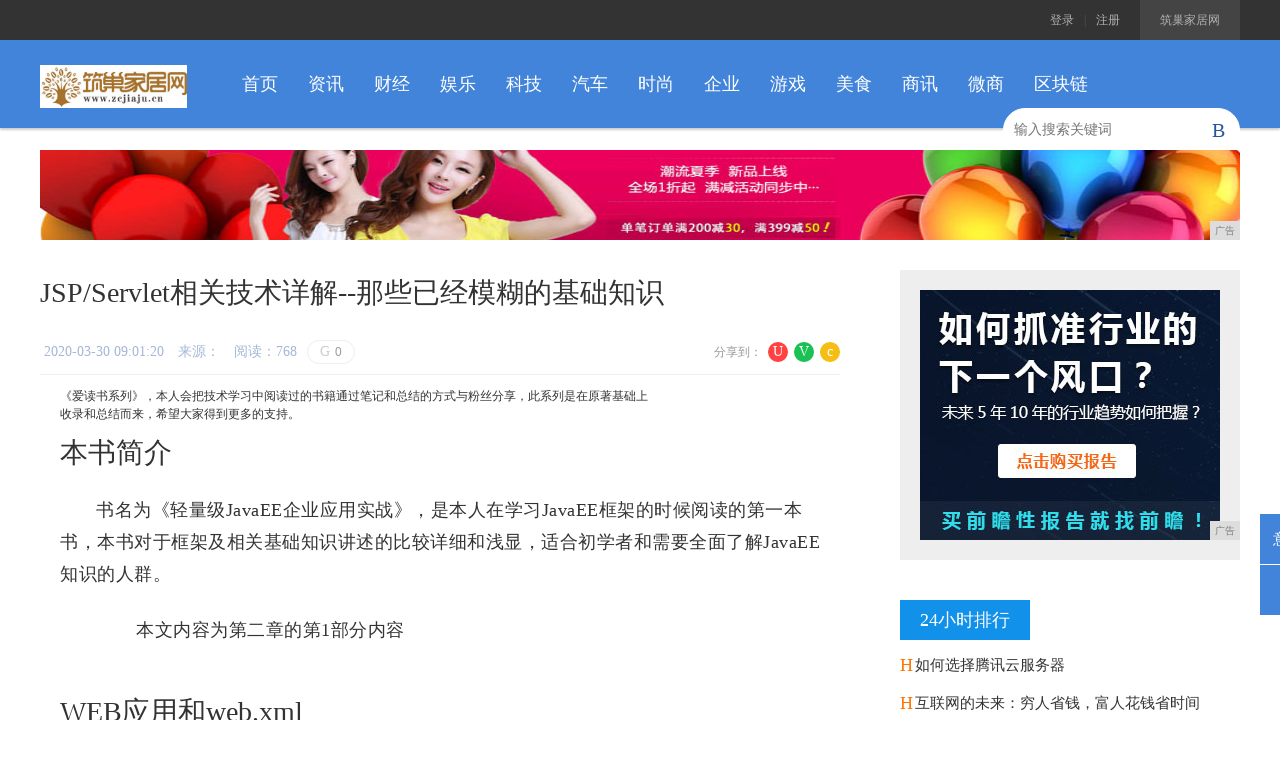

--- FILE ---
content_type: text/html
request_url: http://www.zcjaju.cn/jyx/2020/0120343.html
body_size: 12646
content:
<!DOCTYPE html PUBLIC "-//W3C//DTD XHTML 1.0 Transitional//EN" "http://www.w3.org/TR/xhtml1/DTD/xhtml1-transitional.dtd">
<html xmlns="http://www.w3.org/1999/xhtml">
<head>
<title>JSP/Servlet相关技术详解--那些已经模糊的基础知识-筑巢家居网</title>
<meta content="" name="keywords" />
<meta content="《爱读书系列》，本人会把技术学习中阅读过的书籍通过笔记和总结的方式与粉丝分享，此系列是在原著基础上收录和总结而来，希望大家得到更多的支持。" name="description" />
<link rel="stylesheet" type="text/css" href="/res/css/common.css">   
<link rel="stylesheet" type="text/css" href="/res/css/art.css"><meta http-equiv="Content-Type" content="text/html; charset=utf-8">
<link rel="stylesheet" href="/res/css/add.css">
<meta http-equiv="X-UA-Compatible" content="IE=edge">
<meta name="viewport" content="width=device-width, initial-scale=1">
<script type="text/javascript" src="/res/js/jquery-1.8.2.min.2017.js"></script></head>
<body><!-- 顶部 -->
    <div class="bg3">
        <div id="top" class="clf">
            <a class="r top_load" href="http://www.zcjaju.cn" rel="nofollow">筑巢家居网</a>
            <div class="r">
                
                <a href="" rel="nofollow">登录</a><i>|</i><a href="" rel="nofollow">注册</a>
                
            </div>
        </div>
    </div>
    <!-- logo,导航搜索 -->
    <div class="header">           
        <div class="w1200 clf">            
            <a href="http://www.zcjaju.cn" class="l mr20 mt3"><img src="/res/images/logo.jpg" height="43" width="147"></a>
             <ul class="nav l clf">
                <li><a href="http://www.zcjaju.cn">首页</a></li><li><a href="/jid/">资讯</a></li><li><a href="/jbw/">财经</a></li><li><a href="/hvbb/">娱乐</a></li><li><a href="/hbv/">科技</a></li><li><a href="/gcc/">汽车</a></li><li><a href="/jyx/">时尚</a></li><li><a href="/qiye/">企业</a></li><li><a href="/youxi/">游戏</a></li><li><a href="/meis/">美食</a></li><li><a href="/sax/">商讯</a></li><li><a href="/wsh/">微商</a></li><li><a href="/qkl/">区块链</a></li></ul>
            <div id="search">
                <input type="text" name="s_keys" id="s_keys" maxlength="30" class="txt" placeholder="输入搜索关键词" onkeydown="if(event.keyCode==13) { $('#search_sbt').click(); }">
                <span class="ffi sbt" id="search_sbt" onclick="TSearch();">B</span>
            </div>
        </div>
    </div>
    <script type="text/javascript">
        function TSearch() {
            if ($("#s_keys").val().length > 0) {
                var sUrl = "/?q=" + QZSHFilter($("#s_keys").val());
                QZFMSubmit(sUrl);
            }
            else {
                $("#s_keys").focus();
                return sDialog.activeMsg("s_keys", '请输入搜索关键词', 'L', 0, 2500, 'fade');
            }
        }
    </script>
<div class="w1200">
<script type="text/javascript" src="http://a.2349.cn/_ad/v2?su=http://www.zcjaju.cn&sn=全站通栏广告位"></script>
</div><div class="w1200 mt30 pb30 clf">
        <!-- 左侧 -->
        <div class="w800 l">
        <div id="div_conbody">
            <h1 id="h_title">JSP/Servlet相关技术详解--那些已经模糊的基础知识</h1>
            <div class="lh24 mt30 bb1e pb10">
                <div class="r">
                    <ul class="share share_art share_art_top ffi r clf">
                        <li class="weibo"><a href="" onclick="return shared2(2)">U</a></li>
                        <li class="weixin"><a href="" weixin="1" onclick="return showWX(this);">V</a><span class="spnShareWX"><img height="94" width="94" alt=""><i class="tag_bd"></i><i class="tag"></i></span></li>
                        <li class="zone"><a href="" onclick="return shared2(0);">c</a></li>                        
                    </ul>
                    <span class="lh24 f12 c9 r">分享到：</span>
                </div>
                <span class="l f14 cb mr10 lh24 blue_lighten">&nbsp;<span id="pubtime_baidu">2020-03-30 09:01:20</span>　<span id="source_baidu">来源：</span>　<span id="view-times" >阅读： </span></span><span class="sns"><a class="comm" href=""><i class="ffi">G</i>0</a></span>
            </div>
            
            <div class="art" style="padding:0px 20px;"><pre>《爱读书系列》，本人会把技术学习中阅读过的书籍通过笔记和总结的方式与粉丝分享，此系列是在原著基础上<br>收录和总结而来，希望大家得到更多的支持。</pre><h1 class&#x3D;&quot;pgc-h-arrow-right&quot;>本书简介</h1><p>书名为《轻量级JavaEE企业应用实战》，是本人在学习JavaEE框架的时候阅读的第一本书，本书对于框架及相关基础知识讲述的比较详细和浅显，适合初学者和需要全面了解JavaEE知识的人群。</p><blockquote class&#x3D;&quot;article-blockquote&quot;><p>本文内容为第二章的第1部分内容</p></blockquote><div class&#x3D;&quot;pgc-img&quot;><img src&#x3D;&quot;http://p1.pstatp.com/large/pgc-image/3e0bd6d5b04641e0b8252a1e7bd19e76&quot; img_width&#x3D;&quot;555&quot; img_height&#x3D;&quot;785&quot; alt&#x3D;&quot;JSP/Servlet相关技术详解--那些已经模糊的基础知识&quot; inline&#x3D;&quot;0&quot;><p class&#x3D;&quot;pgc-img-caption&quot;></p></div><h1 class&#x3D;&quot;pgc-h-arrow-right&quot;>WEB应用和web.xml</h1><p><strong>1.构建WEB应用</strong></p><p>使用IDE创建项目？当然可以。但我们今天来学学不用IDE如何创建一个WEB应用。步骤如下：</p><p>（1）在任意目录下新建一个文件夹作为应用根目录，笔者以webDemo文件夹建立一个web应用</p><p>（2）在应用根目录下创建一个WEB-INF文件夹（区分大小写）</p><p>（3）进入Tomcat中找到任何一个默认WEB应用，将其WEB-INF下的web.xml文件复制到自己所创建的对应文件夹下</p><p>（4）配置web.xml文件（PS：相关配置我会另写文章讲解）</p><pre>&amp;lt;web-app xmlns&#x3D;&amp;#34;http://xmlns.jcp.org/xml/ns/javaee&amp;#34;<br>  xmlns:xsi&#x3D;&amp;#34;http://www.w3.org/2001/XMLSchema-instance&amp;#34;<br>  xsi:schemaLocation&#x3D;&amp;#34;http://xmlns.jcp.org/xml/ns/javaee<br>                      http://xmlns.jcp.org/xml/ns/javaee/web-app_3_1.xsd&amp;#34;<br>  version&#x3D;&amp;#34;3.1&amp;#34; metadata-complete&#x3D;&amp;#34;true&amp;#34;&amp;gt;<br>&amp;lt;/web-app&amp;gt; </pre><p>（5）在WEB-INF目录下，新建两个文件夹：classes和lib，这两个文件夹都是用于保存WEB应用所需的Java类文件，区别是classes保存单个class文件；lib保存打包后的JAR文件</p><p>（6）现已建立了一个空WEB应用。将该应用复制到Tomcat的webapps路径下</p><p>（7）将JSP文件放在WEB应用的根路径下，就可以通过浏览器来访问这些页面了，URL路径：http://localhost:port/webDemo/*.jsp</p><pre>如上所述，WEB应用的目录结构如下：<br>&amp;lt;webDemo&amp;gt;<br>|--WEB-INF<br>|			|--classes<br>|			|--lib<br>|			|--web.xml<br>|--*.jsp</pre><p><strong>2.配置描述符web.xml</strong></p><p>web.xml文件被称为配置描述符，在Servlet2.5之前，WEB应用必须包含一个web.xml文件，且必须放在WEB-INF路径下。WEB-INF是个特殊的文件夹，WEB容器会包含该文件夹下的内容，但浏览器无法访问WEB-INF下的任何内容。</p><blockquote><p>PS:对于Servlet3.0规范而言，web.xml不再是必须的，但通常还是建议保留</p></blockquote><p><strong>web.xml可以实现如下的所有配置功能</strong>：</p><p>（1）配置JSP</p><p>（2）配置Servlet</p><p>（3）配置Listener</p><p>（4）配置Filter</p><p>（5）配置标签库</p><p>（6）配置JSP属性</p><p>（7）配置JAAS授权认证</p><p>（8）配置资源引用</p><p>（9）配置WEB应用首页</p><h1 class&#x3D;&quot;pgc-h-arrow-right&quot;>JSP基本原理</h1><p><br/></p><div class&#x3D;&quot;pgc-img&quot;><img src&#x3D;&quot;http://p1.pstatp.com/large/pgc-image/2f7c3068965e4c93b89b5499aee79119&quot; img_width&#x3D;&quot;736&quot; img_height&#x3D;&quot;465&quot; alt&#x3D;&quot;JSP/Servlet相关技术详解--那些已经模糊的基础知识&quot; inline&#x3D;&quot;0&quot;><p class&#x3D;&quot;pgc-img-caption&quot;></p></div><li>JSP文件必须在JSP服务器内运行</li><li>JSP文件必须生成Servlet才能执行</li><li>每个JSP页面的第一个访问者速度很慢，因为必须等待JSP编译成Servlet</li><li>JSP页面的访问者无须安装任何客户端，甚至不需要可以运行Java的运行环境，因为JSP页面输送到客户端的是标准HTML页面</li><li>JSP页面内容包含两个部分：静态部分（HTML标签及静态内容）、动态部分（受Java程序控制的内容）</li><li>JSP页面会被Tomcat在work编译成两个文件：*_jsp.java，*_jsp.class。此文件是一个标准Servlet类</li><h1 class&#x3D;&quot;pgc-h-arrow-right&quot;>JSP注释</h1><p>JSP注释不会输出到客户端，格式如下：</p><pre>&amp;lt;%-- 注释内容 --%&amp;gt;</pre><h1 class&#x3D;&quot;pgc-h-arrow-right&quot;>JSP声明</h1><p>JSP声明用于声明变量和方法</p><pre>&amp;lt;%! 声明部分 %&amp;gt;</pre><h1 class&#x3D;&quot;pgc-h-arrow-right&quot;>JSP输出</h1><pre>&amp;lt;%&#x3D;表达式%&amp;gt;</pre><blockquote><p>PS： 表达式后不能有分号，效果等同于out.println</p></blockquote><h1 class&#x3D;&quot;pgc-h-arrow-right&quot;>JSP脚本</h1><pre>&amp;lt;% 代码 %&amp;gt;</pre><blockquote><p>PS：JSP脚本中的内容，将作为Servlet中service方法的方法体。因此在其中声明的变量为局部变量，并且不可以在脚本中定义方法</p></blockquote><h1 class&#x3D;&quot;pgc-h-arrow-right&quot;>JSP的编译指令（3个）</h1><p>编译指令格式如下</p><pre>&amp;lt;%@ 编译指令 属性名&#x3D;&amp;#34;属性值&amp;#34;...%&amp;gt;</pre><p><strong>1.page：是针对当前页面的指令，位于页面顶端</strong></p><div class&#x3D;&quot;pgc-img&quot;><img src&#x3D;&quot;http://p1.pstatp.com/large/pgc-image/e3aedab784b44635940d2baa9c106aa5&quot; img_width&#x3D;&quot;875&quot; img_height&#x3D;&quot;261&quot; alt&#x3D;&quot;JSP/Servlet相关技术详解--那些已经模糊的基础知识&quot; inline&#x3D;&quot;0&quot;><p class&#x3D;&quot;pgc-img-caption&quot;></p></div><p>属性说明：</p><pre>language：声明JSP页面使用的脚本语言，默认java<br>extends：指定JSP编译后的类所继承的父类或接口<br>import：用来导入包，默认导入的包有：java.lang.*,javax.servlet.*,javax.servlet.jsp.*,javax.serlvet.http.*<br>session：设置当前页面是否需要session<br>buffer：指定输出缓冲区大小。输出缓冲区用于JSP内部对象out，默认8KB<br>autoFlush：当输出缓冲区即将溢出时，是否需要强制输出缓冲区的内容。true正常输出，false产生异常<br>info：设置JSP程序说明，通过Servlet.getServletInfo()获取该值<br>errorPage：指定错误处理页面。如果页面报错，且未做异常处理，则跳转错误处理页面<br>isErrorPage：设置本JSP页面是否为错误处理页面<br>contentType：用于设置页面的文件格式和编码字符集。默认MIME类型为text/html；默认字符集为：ISO-8859-1<br>pageEncoding：设置页面的编码字符集</pre><p><strong>2.include：指定包含另一个页面</strong></p><p>语法如下：</p><pre>&amp;lt;%@include file&#x3D;&amp;#34;相对路径&amp;#34;%&amp;gt;</pre><p>include指令可以将外部文件嵌入当前页面，这是静态include语句，它会把目标页面的其他编译指令也包含进来。即先把目标页面的代码融入当前页面后再编译。</p><blockquote><p>PS：如果被包含的页面需要经常改变，建议使用&amp;lt;jsp:include&amp;gt;,它是动态include语句</p></blockquote><p><strong>3.taglib：用户定义和访问自定义标签</strong></p><h1 class&#x3D;&quot;pgc-h-arrow-right&quot;>JSP的动作指令（7个）</h1><pre>jsp:forward：执行页面转向，将请求转发到下一个页面<br>jsp:param：用于传递参数，必须与其他支持参数的标签一起使用<br>jsp:include：动态导入JSP页面<br>jsp:plugin：用于下载JavaBean或Applet到客户端执行<br>jsp:userBean：创建JavaBean实例<br>jsp:setProperty：设置JavaBean实例的属性值<br>jsp:getProperty：获取JavaBean实例的属性值</pre><p><strong>1.forward指令</strong></p><p>用于页面转发，可转发到静态页面、动态页面或Servlet。转发后的请求参数不会丢失。</p><p>语法如下：</p><pre>&amp;lt;jsp:forward page&#x3D;&amp;#34;相对路径&amp;#34;&amp;gt;<br>    &amp;lt;jsp:param name&#x3D;&amp;#34;key&amp;#34; value&#x3D;&amp;#34;value&amp;#34;/&amp;gt;<br>&amp;lt;/jsp:forward&amp;gt;</pre><p>转发时可通过param指令传递参数，并通过如下方式获取值：</p><pre>&amp;lt;%&#x3D;request.getParameter(&amp;#34;key&amp;#34;)%&amp;gt;</pre><p><strong>2.include指令</strong></p><p>动态的页面导入命令，它不会导入被包含页面的编译指令，仅将被导入页面的body内容插入本页。</p><p>语法如下：</p><pre>&amp;lt;jsp:include page&#x3D;&amp;#34;相对路径&amp;#34; flush&#x3D;&amp;#34;true&amp;#34;&amp;gt;<br>    &amp;lt;jsp:param name&#x3D;&amp;#34;key&amp;#34; value&#x3D;&amp;#34;value&amp;#34;/&amp;gt;<br>&amp;lt;/jsp:include&amp;gt; </pre><p>flush属性设置输出缓存是否转移到被导入文件中，true则包含在被导入文件中，false则包含在原文件中。</p><pre>动态导入和静态导入的区别<br>(1)静态导入是将被导入页面的代码完全融入，两个页面融合成一个Servlet；而动态导入则在Servlet中使用include方法来引入被导入页面的内容<br>(2)静态导入时被导入页面的编译指令会起作用；而动态导入时被导入页面的编译指令则失去作用<br>(3)动态导入可以传递额外的参数</pre><p><strong>3.useBean、setProperty、getProperty指令</strong></p><p>这三个指令都是JavaBean相关指令。在我们将重复代码定义成Java类的方法后，这三个指令可用于调用。</p><p>useBean语法如下：</p><pre>&amp;lt;jsp:userBean id&#x3D;&amp;#34;name&amp;#34; class&#x3D;&amp;#34;classname&amp;#34; scope&#x3D;&amp;#34;page|request|session|application&amp;#34;/&amp;gt;</pre><pre>id：是JavaBean的实例名<br>class：指定JavaBean的实现类<br>scope：指定JavaBean实例的作用范围，page（当前页面有效）、request（本次请求有效）、session（本次会话有效）、application（当前应用一直有效）</pre><p>setProperty语法如下：</p><pre>&amp;lt;jsp:setProperty name&#x3D;&amp;#34;BeanName&amp;#34; property&#x3D;&amp;#34;propertyName&amp;#34; value&#x3D;&amp;#34;value&amp;#34;/&amp;gt;</pre><p>getProperty语法如下：</p><pre>&amp;lt;jsp:getProperty name&#x3D;&amp;#34;BeanName&amp;#34; property&#x3D;&amp;#34;propertyName&amp;#34;/&amp;gt;</pre><p>举个例子，如下图：</p><div class&#x3D;&quot;pgc-img&quot;><img src&#x3D;&quot;http://p1.pstatp.com/large/pgc-image/c368651089ff4ec2aae5ec2af85050bc&quot; img_width&#x3D;&quot;873&quot; img_height&#x3D;&quot;189&quot; alt&#x3D;&quot;JSP/Servlet相关技术详解--那些已经模糊的基础知识&quot; inline&#x3D;&quot;0&quot;><p class&#x3D;&quot;pgc-img-caption&quot;></p></div><p><strong>4.param指令</strong></p><p>param指令无法单独使用，可以与如下指令结合使用：</p><p>（1）jsp:include</p><p>（2）jsp:forward</p><p>（3）jsp:plugin</p><h1 class&#x3D;&quot;pgc-h-arrow-right&quot;>JSP内置对象（9个）</h1><pre>application：ServletContext实例，代表所属WEB应用本身<br>config：ServletConfig实例，代表应用配置信息<br>exception：Throwable实例，代表其他页面的异常，只有当前页面是错误处理页面时可用<br>out：JspWriter实例，代表页面输出流，用于输出内容<br>page：代表页面本身，及生成的Servlet类<br>pageContext：PageContext实例，代表页面上下文，可访问页面的共享数据<br>request：HttpServletRequest实例，该对象封装了一次请求和请求参数<br>response：HttpServletResponse实例，代表服务器响应<br>session：HttpSession实例，代表一次会话。当浏览器与站点建立连接时，会话开始；关闭浏览器时会话结束</pre><blockquote><p>PS：JSP内置对象要么是Servlet方法的局部变量，要么是方法的形参，所以我们可以直接在脚本中调用他们。</p></blockquote><p><strong>1.application对象</strong></p><p>application两个作用</p><ul class&#x3D;&quot;&quot;><li>在整个WEB应用中让多个JSP、Servlet之间共享数据（使用setAttribute，getAttribute）</li><li>访问WEB应用的配置参数（使用getInitParameter）</li></ul><p><strong>2.config对象</strong></p><p>用于Servlet获取配置参数（使用getInitParameter）</p><p><strong>3.exception对象</strong></p><p>exception对象仅在异常处理页面有效</p><p><strong>4.pageContext对象</strong></p><p>使用pageContext可以访问page、request、session、application范围的变量</p><pre>getAttribute(String name)：取得page范围内的属性<br>getAttribute(String name, int scope)：取得指定范围内的属性，<br>scope包含PageContext.PAGE_SCOPE、PageContext.REQUEST_SCOPE、PageContext.SESSION_SCOPE、PageContext.APPLICATION_SCOPE<br>setAttribute(String name, String value)：设置page范围内的属性<br>setAttribute(String name, String value, int scope)：取得制定范围内的属性</pre><p>使用pageContext可以获取其他内置对象</p><pre>getRequest()：获取request对象<br>getResponse()：获取response对象<br>getServletConfig()：获取config对象<br>getServletContext()：获取application对象<br>getSession()：获取session对象</pre><p><strong>5.request对象</strong></p><p><strong>（1）获取请求头/请求参数</strong></p><pre>getParameter(String paramName)：获取请求参数的值<br>getParameterMap()：获取所有请求参数名和值组成的Map对象<br>getparameterValues(String name)：获取请求参数多个值时所组成的数组<br>getHeader(String name)：获取指定的请求头的值</pre><p><strong>GET与POST</strong></p><p><strong>GET方式的请求</strong>：GET请求会将请求参数的名和值转换成字符串，并附加在原URL之后，URL和参数之间以&amp;#34;?&amp;#34;分隔，多个参数之间以&amp;#34;&amp;amp;&amp;#34;分隔，且请求传送的数据量较小，一般不大于2KB</p><p><strong>POST方式的请求</strong>：POST请求参数的大小不受限制，往往取决于服务器的限制，POST传输的数据量比GET传输的数据量大，且请求参数放在HTTP HEADER中传输，安全性相对较高</p><blockquote><p>PS：</p><p>（1）不是每个表单域都会生成请求参数，只有带有name属性的表单域才行</p><p>（2）每个有name属性的表单域对应一个请求参数</p><p>（3）如果有对个表单域有相同的name属性，则多个表单域只生成一个请求参数，且该参数有多个值</p><p>（4）表单域的name属性为请求参数名，value属性为请求参数值</p><p>如果表单域设置了disabled&#x3D;&amp;#34;disabled&amp;#34;属性，则不会生成请求参数</p></blockquote><p><strong>（2）操作request范围的属性</strong></p><pre>setAttribute(String name, Object value)：设置request范围属性<br>getAttribute(String name)：获取request范围属性</pre><p><strong>（3）执行forward或include</strong></p><pre>getRequestDispatcher(String path).forward(request, response)：跳转页面<br>getRequestDispatcher(String path).include(request, response)：包含页面</pre><p><strong>6.response对象</strong></p><p><strong>（1）response响应生成非字符响应</strong></p><pre>getOutputStream()：获取输出流</pre><p><strong>（2）重定向</strong></p><pre>sendRedirect(&amp;#34;path&amp;#34;)：重定向，重定向会丢失所有请求参数</pre><p><strong>forward与redirect对比</strong></p><div class&#x3D;&quot;pgc-img&quot;><img src&#x3D;&quot;http://p1.pstatp.com/large/pgc-image/c4b19130eafc4795b8cbcc4dd562eae4&quot; img_width&#x3D;&quot;887&quot; img_height&#x3D;&quot;171&quot; alt&#x3D;&quot;JSP/Servlet相关技术详解--那些已经模糊的基础知识&quot; inline&#x3D;&quot;0&quot;><p class&#x3D;&quot;pgc-img-caption&quot;></p></div><p><strong>（3）增加cookie</strong></p><pre>addCookie(Cookie cookie)：增加cookie<br>getCookies()：获取cookie数组</pre><p><strong>7.session对象</strong></p><p>seesion代表一次用户会话，即客户端浏览器连接服务器开始，到关闭浏览器结束。session属性可在一次会话内在多个页面间共享数据。session属性值必须是可序列化的Java对象。</p><pre>setAttribute(String attName, Object attValue)：设置session属性值<br>getAttribute(String attName)：获取session属性值</pre><h1 class&#x3D;&quot;pgc-h-arrow-right&quot;>争议与思考</h1><p>我们日常开发经常使用浏览器来访问WEB应用，IE、360、火狐、谷歌你觉得哪个浏览器最好用？为什么呢？评论区留言吧！</p></div>
        </div>
        <div class="bt1e pt10 clf">
            
            <div class="tags l tags_blue"><span class="f14 c6">推荐阅读：<a href=https://www.2349.cn/original/14244.shtml target="_blank">苹果xr和x</a></span>
            </div>
        </div>
        <div class="mt60 lazyimg">
            <h2 class="f20 bb2f2 pb5">相关阅读<span class="cc ml5">RELEVANT</span></h2>
            <div class="c3_820_57">
                <ul class="clf f15"><li class="mt20"> <a href="/jyx/2019/043336.html" class="db p2 b1e" target="_blank"><img src="http://p1.pstatp.com/large/pgc-image/fb243e2089cc4dbea0281f840cfdb427" width="232" height="134"></a><p class="h3e mt15"><a href="/jyx/2019/043336.html" target="_blank">庆余年又一戏骨，对打不弱李</a></p></li><li class="mt20"> <a href="/jyx/2019/014635.html" class="db p2 b1e" target="_blank"><img src="http://p1.pstatp.com/large/pgc-image/RkciH31FrKOvtT" width="232" height="134"></a><p class="h3e mt15"><a href="/jyx/2019/014635.html" target="_blank">191214 人民日报无线</a></p></li><li class="mt20"> <a href="/jyx/2019/012134.html" class="db p2 b1e" target="_blank"><img src="http://p1.pstatp.com/large/pgc-image/2bab047deafc47ce8fe00f337d721e8f" width="232" height="134"></a><p class="h3e mt15"><a href="/jyx/2019/012134.html" target="_blank">陈情令：竹马终究抵不过天降</a></p></li></ul>
            </div>
        </div>
 <script type="text/javascript">
           
            $(document).ready(function () {
                $(document.body).bind("click", function (event) {
                    if ($(event.target).attr("weixin")) {
                        return false;
                    }
                    $('.spnShareWX').hide();
                });

                $('div.lazyimg').find("img[original]").lazyload({
                    placeholder: defImg,
                    effect: 'fadeIn',
                    threshold: 120
                });              
                $('#selShang').find("a").bind("click", function () {
                    var m = $(this).html().replace('元', '');
                    return doShang(m);
                });
            });           
</script>

<form class="art_comm_fm">
    <h2 class="f20"><a name="comment"></a>文章评价<span class="cc ml5">COMMENT</span></h2>
    <div class="wrap">
        <p class="face">
        
            <i class="ffi">d</i><span class="name">游 客</span>
        
        </p>
        <input id="cmt_puid" type="hidden" value="">
        <textarea id="cmt_body" name="content" class="tta" onkeydown="changeTxt(this);" placeholder=""></textarea>
        
        <a class="link" href="" onclick="return ShowLoginFrame('re');">发表评论请先登录，点击立即登陆>></a>
        
    </div>
    <div class="lh30 mt20 clf">
        <input type="button" value="发表" class="sbt btn_blue r" onclick="cmtSend1('');" id="btnAddCmt">
        <p class="r f14 c9">还可以输入<em class="orange" id="emCmtLen" maxlen="2000">2000</em>个字</p>
    </div>
</form>

<div id="divCommentAll" class="cespart">
    
        <div class="tit">暂无网友的评论</div> 
    
</div>
        </div>
        <!-- 右侧 --><div class="w340 r">
    <div>        
        <div class="advBox">
<script type="text/javascript" src="http://a.2349.cn/_ad/v2?su=http://www.zcjaju.cn&sn=列表内容页右图一"></script>   
        </div>          
        <!-- 排行榜 -->
        <div class="mt40">
            <div class="tabtit_side" id="div_hottabs"><a class="cur" idx="1">24小时排行</a></div>
            <div id="div_hotlist">
                
                <ul idx="1" class="list_round list_round_h40"><li class="cur1 mt15"><i class="ffi">H</i><a href="/gcc/2020/1848290.html" target="_blank">如何选择腾讯云服务器</a></li><li class="cur1 mt15"><i class="ffi">H</i><a href="/youxi/2020/0633296.html" target="_blank">互联网的未来：穷人省钱，富人花钱省时间</a></li><li class="cur1 mt15"><i class="ffi">H</i><a href="/jbw/2020/1843270.html" target="_blank">iOS 13充电寿命，快速查询充电次数与</a></li><li class="cur1 mt15"><i class="ffi">H</i><a href="/qiye/2020/1907301.html" target="_blank">5G风口之下，国产光模块蓄势待发</a></li><li class="cur1 mt15"><i class="ffi">H</i><a href="/jid/2020/2605203.html" target="_blank">权威认证！四维卫浴获CNAS实验室认可证</a></li><li class="cur1 mt15"><i class="ffi">H</i><a href="/hvbb/2020/4919268.html" target="_blank">微信隐藏功能全盘点！总有一个是你不知道的</a></li><li class="cur1 mt15"><i class="ffi">H</i><a href="/gcc/2020/3929276.html" target="_blank">有点遗憾，原来华为手机自带的录音转文字这</a></li><li class="cur1 mt15"><i class="ffi">H</i><a href="http://www.sxel.net/qiye/2020/3609357.html" target="_blank">让任何应用都能做Android启动器 如</a></li><li class="cur1 mt15"><i class="ffi">H</i><a href="http://www.hnautos.cn/2020/0327/1159372.html" target="_blank">疫情之下，“无接触”生意火了</a></li><li class="cur1 mt15"><i class="ffi">H</i><a href="http://www.dayjjw.cn/cjkr/202003/1250374.html" target="_blank">名副其实，智能生活第一品牌就是小米：没法</a></li></ul>
            </div>
        </div>
        <div class="mt30 advBox">
<script type="text/javascript" src="http://a.2349.cn/_ad/v2?su=http://www.zcjaju.cn&sn=列表内容页右图二"></script>
            </div>
        
        <!-- 最新资讯 -->
        <div class="mt40">
            <h2 class="h30 lh30 pb5 f20 bb2_blue">今日推荐</h2><ul class="tit_pa mt20"><li><a href="/jid/2020/1025129.html" target="_blank"><img src="https://i1.go2yd.com/image.php?url=0OOtMFqaDh" height="170" width="340"><span class="tit f16">《梦想改造家》明星施工队</span></a></li></ul>
            <ul class="list_num list_num_h40"><li class="mt15 cur"><em class="num">1</em><a href="/qiye/2019/051738.html" target="_blank">《庆余年》里的庆帝，为什么这么圈粉？张若昀的</a></li><li class="mt15 cur"><em class="num">2</em><a href="/jid/2019/36006.html" target="_blank">《庆余年》中范闲奶奶可不简单，庆帝都是喝着她</a></li><li class="mt15 cur"><em class="num">3</em><a href="/jyx/2019/580033.html" target="_blank">庆余年：李云睿失败被贬回封地，庆帝射向李云睿</a></li><li class="mt15 cur"><em class="num">4</em><a href="/jid/2019/34191.html" target="_blank">从李佳琦到李子柒，2019的顶流为什么来自网</a></li><li class="mt15 cur"><em class="num">5</em><a href="/gcc/2019/560928.html" target="_blank">继肖战成为《庆余年》的宣传工具后，张艺兴也难</a></li><li class="mt15 cur"><em class="num">6</em><a href="/hvbb/2019/454817.html" target="_blank">191217《庆余年》最新拍摄花絮公开 小言</a></li><li class="mt15 cur"><em class="num">7</em><a href="/hvbb/2019/420413.html" target="_blank">《余庆年》收费模式不断发酵，遭到用户起诉，官</a></li><li class="mt15 cur"><em class="num">8</em><a href="/jid/2019/35053.html" target="_blank">《庆余年》大爆后，猫腻又一作品再受瞩目，网友</a></li></ul>
        </div>        
    </div>
</div></div>
    <!-- 右侧悬浮导航 -->
    <div id="rcol_fixed">
        <div id="feedback">
            <p class="btn">意见反馈<i class="tag"></i></p>
            <div id="feedback_form">
                <textarea class="tta" id="feedbackCon" placeholder="请输入您的意见，我们将不断改进！"></textarea>
                <p class="clf">
                    <input type="button" value="提交" class="sbt btn_blue r" onclick="FeedbackSubmit(this);">
                </p>
                <i class="close">×</i>
            </div>
        </div>       
        <a id="backtop" class="ffi" href="">J</a>
    </div><div class="bg_blue2 ptb30">
    <div id="foot">
        <div id="foot_link">
            <a href="" rel="nofollow">关于我们</a><i>|</i><a href="http://a.2349.cn/lxwm.html" rel="nofollow">联系我们</a><i>|</i><a href="" rel="nofollow">加入我们</a><i>|</i><a href="/oldsitemap.html" rel="nofollow">老版地图</a><i>|</i><a href="" rel="nofollow">寻求合作</a><i>|</i><a href="/sitemap.html" rel="nofollow">网站地图</a>
        </div>
        <p>Copyright&nbsp;&copy;&nbsp;1998-2019&nbsp;筑巢家居网&nbsp;All&nbsp;rights&nbsp;reserved.</p>
    </div>
 </div>
<script>
(function(){
    var bp = document.createElement('script');
    var curProtocol = window.location.protocol.split(':')[0];
    if (curProtocol === 'https') {
        bp.src = 'https://zz.bdstatic.com/linksubmit/push.js';
    }
    else {
        bp.src = 'http://push.zhanzhang.baidu.com/push.js';
    }
    var s = document.getElementsByTagName("script")[0];
    s.parentNode.insertBefore(bp, s);
})();
</script><script type="text/javascript">
     $(document).ready(function () {
         $('#foot_share li').mouseover(function () {
             $(this).addClass('open').find('span').animate({
                 opacity: '1',
                 marginTop: '-5px'
             }, 300);
         }).mouseout(function () {
             $(this).removeClass('open').find('span').css({
                 'opacity': '0',
                 'marginTop': '0'
             });
         });
     });     
  </script>
  <script type="text/javascript">
         $(document).ready(function () {
             // 意见反馈
             $('#feedback .btn').click(function () {
                 if ($(this).parent().hasClass("open")) {
                     closeFeedback();
                 } else {
                     $(this).parent().addClass('open');
                     $('#feedback_form').animate({
                         opacity: '1',
                         marginLeft: '-10px'
                     }, 300);
                 }
             });
             $('#feedback_form .close').click(function () {
                 closeFeedback();
             });
         });
         function sc2Top0() {
             $(document.body).scrollTop(0);
             return false;
         }

         function closeFeedback() {
             $('#feedback').removeClass('open');
             $('#feedback_form').css({
                 opacity: '0',
                 marginLeft: '0'
             });
         }
         var canSendMsg = true;
         function FeedbackSubmit(obj) {
             if (!canSendMsg) {
                 sDialog.error("您提交太快了，请稍息一分钟再发吧！", "提示", 250, 80);
                 return false;
             }
             var fdCon = $('#feedbackCon').val();
             if (fdCon == '' || fdCon.length < 30) {
                 sDialog.activeMsg('feedbackCon', '请输入您的意见或建议，不少于30个字', 'T', 220, 2000, 'slide-R');
                 return false;
             }

             if (fdCon.length > 1000) {
                 sDialog.activeMsg('feedbackCon', '请输入少于1000字的意见或建议', 'T', 220, 2000, 'slide-R');
                 return false;
             }

             $(obj).attr("disabled", "disabled");
             var ajax = {
                 url: '/about/feedbackAdd', type: 'POST', dataType: 'json', cache: false,
                 data: { msg: fdCon },
                 success: function (json, statusText) {
                     $(obj).removeAttr("disabled", "disabled");
                     if (json.success) {
                         $('#feedbackCon').val('');
                         sDialog.message("提交成功，感谢您的反馈！", "成功提示", 1500, 260, 60);
                         canSendMsg = false;
                         setTimeout(function () { canSendMsg = true; }, 60 * 1000);
                         closeFeedback(); //关闭
                     } else {
                         sDialog.error(json.errors.text, "错误提示", 260, 80);
                     }
                 }
             };
             $.ajax(ajax);
             return false;
         }
    </script>     
    <script type="text/javascript">
        var sizeW = window.screen.width, sizeH = window.screen.height;
        $().ready(function () {
            var nsize = sizeW + 'x' + sizeH;
            var size = sDialog.getCookie('screensize');
            if (nsize != size) {
                sDialog.setCookie('screensize', nsize, 30 * 24 * 60);
            }
        });
    </script>
<script src="https://cdn.bootcss.com/jquery/1.12.4/jquery.min.js"></script>
<script type="text/javascript">
        "343" && setTimeout(function () {
            $.getJSON(["/ajax/viewArticle?s=", +new Date(), "&id=", "343"].join(''));
            $.getJSON(["/ajax/getArticleViewTimes?s=", +new Date(), "&id=", "343"].join(''), function (times) {
                $('#view-times').html("阅读：" + times);
            });
        }, 0);
</script>

</body>
</html>

--- FILE ---
content_type: text/css
request_url: http://www.zcjaju.cn/res/css/common.css
body_size: 12129
content:
@charset "utf-8";
/* 全局样式 网站公共开始 */
body { font-family: \5FAE\8F6F\96C5\9ED1,\534E\6587\7EC6\9ED1;line-height:1.5; font-size:12px;  color: #333;  -webkit-font-smoothing: antialiased; -moz-osx-font-smoothing: grayscale;}
body, dl, dd, h1, h2, h3, h4, h5, h6, p, form { margin: 0; }
h1,h2 { font-weight: normal;}
ol, ul { margin: 0; padding: 0; list-style-type: none; }
em,i { font-style: normal; }
table { border-collapse: collapse; border-spacing: 0 }
img { border: 0; }
input, button, select, label, img,  { vertical-align: middle; }
input, button, select, textarea { outline: none; font-size: 100%; font-family: inherit; }
a { color: #333; text-decoration: none; /*-webkit-transition: color 0.2s,background-color 0.2s; transition: color 0.2s,background-color 0.2s;*/}
a:hover { color: #1291ea;}
/*字体*/
@font-face {
	font-family: 'ficon';
	src: url('../fonts/ficon.eot');
	src: url('../fonts/ficon.eot?#iefix') format('embedded-opentype'),
		 url('../fonts/ficon.woff') format('woff'),
		 url('../fonts/ficon.ttf') format('truetype'),
		 url('../fonts/ficon.svg#ficon') format('svg');
	font-style: normal; font-weight: normal; }
.ffi { font-family: ficon; }

@font-face {
  font-family: 'ficon-cjyjy';
  src:  url('../fonts/ficon-cjyjy.eot');
  src:  url('../fonts/ficon-cjyjy.eot#iefix') format('embedded-opentype'),
    url('../fonts/ficon-cjyjy.ttf') format('truetype'),
    url('../fonts/ficon-cjyjy.woff') format('woff'),
    url('../fonts/ficon-cjyjy.svg#ficon-cjyjy') format('svg');
  font-weight: normal;
  font-style: normal;
}
@font-face {
  font-family: 'ficon-yjy';
  src: url("../fonts/ficon-yjy.eot");
  src: url("../fonts/ficon-yjy.eot?#iefix") format("embedded-opentype"), url("../fonts/ficon-yjy.woff") format("woff"), url("../fonts/ficon-yjy.ttf") format("truetype"), url("../fonts/ficon-yjy.svg#ficon") format("svg");
  font-style: normal;
  font-weight: normal;
  font-variant: normal;
  text-transform: none;
  speak: none; }
  
[class^="iyjy-"]:before {
  font-family: 'ficon-yjy'; }

@font-face {
  font-family: 'icomoonfont';
  src:  url('../fonts/icomoonfont.eot?meznmk');
  src:  url('../fonts/icomoonfont.eot?meznmk#iefix') format('embedded-opentype'),
    url('../fonts/icomoonfont.ttf?meznmk') format('truetype'),
    url('../fonts/icomoonfont.woff?meznmk') format('woff'),
    url('../fonts/icomoonfont.svg?meznmk#icomoonfont') format('svg');
  font-weight: normal;
  font-style: normal;
}

[class^="icommon-"], [class*=" icommon-"] {
  /* use !important to prevent issues with browser extensions that change fonts */
  font-family: 'icomoonfont' !important;
  speak: none;
  font-style: normal;
  font-weight: normal;
  font-variant: normal;
  text-transform: none;
  line-height: 1;

  /* Better Font Rendering =========== */
  -webkit-font-smoothing: antialiased;
  -moz-osx-font-smoothing: grayscale;
}

.icommon-zlink:before {
  content: "\e61f";
}
.icommon-date:before { content: "\e61e"; }
.icommon-yuanqu:before { content: "\e615"; }
.icommon-xiaozheng:before { content: "\e616"; }



[class^="icon-"]:before {
  font-family: 'ficon-cjyjy' !important;
  speak: none;
  font-style: normal;
  font-weight: normal;
  font-variant: normal;
  text-transform: none;
}
.icon-xfhybg:before { content: "\e900"; }
.icon-syjhs:before { content: "\e901"; }
.icon-kxxbg:before { content: "\e902"; }
.icon-yqgh:before { content: "\e903"; }
.icon-hlwj:before { content: "\e904"; }
.icon-qzsjk:before { content: "\e905"; }

.iyjy-zx-xfbg:before {
  content: "\e920"; }

.iyjy-zx-syjhs:before {
  content: "\e921"; }

.iyjy-zx-kxxbg:before {
  content: "\e922"; }

.iyjy-zx-cyyqgh:before {
  content: "\e923"; }

.iyjy-zx-hlwjzx:before {
  content: "\e924"; }

.iyjy-zx-qzsjk:before {
  content: "\e925"; }
  
.iyjy-gn-syjhs:before {
  content: "\e92a"; }

.iyjy-gn-kxxbg:before {
  content: "\e92b"; }

.iyjy-gn-yqgh:before {
  content: "\e92c"; }

.iyjy-gn-hlwj:before {
  content: "\e92d"; }

.iyjy-gn-zxdy:before {
  content: "\e92e"; }

.iyjy-gn-qyznzx:before {
  content: "\e92f"; }

.iyjy-gywm-kh:before {
  content: "\e930"; }

.iyjy-gywm-cx:before {
  content: "\e931"; }

.iyjy-gywm-fw:before {
  content: "\e932"; }



/*定位，浮动，高宽*/
.db { display: block; }
.dn { display: none; }
.di { display: inline; }
.dib { display: inline-block; }
.pa { position: absolute; }
.pr { position: relative; }
.t0 { top: 0;}
.r0 { right: 0;}
.b0 { bottom: 0;}
.l0 { left: 0;}
.l { float: left; }
.r { float: right; }
.w100p { width: 100%;}
.w1000 { width: 1000px; }
.w740 { width: 740px;}
.w820 { width: 820px;}
.w800 { width: 800px;}
.w360 { width: 360px;}
.w340 { width: 340px;}
.w310 { width: 310px;}
.h160 { height: 160px; overflow: hidden;}
.h4p5e { height: 4.5em; overflow: hidden;}
.h3e { height: 3em; overflow: hidden;}
.h16 { height: 16px; overflow: hidden;}
.h20 { height: 20px; overflow: hidden; }
.h24 { height: 24px; overflow: hidden; }
.h30 { height: 30px; overflow: hidden; }
.h35 { height: 35px; overflow: hidden; }
.h36 { height: 36px; overflow: hidden; }
.h40 { height: 40px; overflow: hidden; }
.h60 { height: 60px; overflow: hidden;}
.h72 { height: 72px; overflow: hidden;}
.mh40 { max-height: 40px; overflow: hidden; _height: 40px; }
.mh48 { max-height: 48px; overflow: hidden; _height: 48px; }
.mh60 { max-height: 60px; overflow: hidden; _height: 60px; }
.mh72 { max-height: 72px; overflow: hidden; _height: 72px;}
.mh80 { max-height: 80px; overflow: hidden; _height: 80px; }
.lh16 { line-height: 16px;}
.lh20 { line-height: 20px; }
.lh24 { line-height: 24px; }
.lh30 { line-height: 30px; }
.lh35 { line-height: 35px; }
.lh40 { line-height: 40px; }
/*外边距，内边距*/
.mlra { margin-left: auto; margin-right: auto;}
.mlr3 { margin-left: 3px; margin-right: 3px; }
.mlr5 { margin-left: 5px; margin-right: 5px; }
.mlr10 { margin-left: 10px; margin-right: 10px; }
.mlr15 { margin-left: 15px; margin-right: 15px; }
.mlr20 { margin-left: 20px; margin-right: 20px; }
.mtb3 { margin-top: 3px; margin-bottom: 3px; }
.mtb5 { margin-top: 5px; margin-bottom: 5px; }
.mtb10 { margin-top: 10px; margin-bottom: 10px; }
.mtb15 { margin-top: 15px; margin-bottom: 15px; }
.mtb20 { margin-top: 20px; margin-bottom: 20px; }
.mtb30 { margin-top: 30px; margin-bottom: 30px; }
.mtb40 { margin-top: 40px; margin-bottom: 40px; }
.mt1n { margin-top: -1px; }
.mt3 { margin-top: 3px; }
.mt5 { margin-top: 5px; }
.mt10 { margin-top: 10px; }
.mt15 { margin-top: 15px; }
.mt20 { margin-top: 20px; }
.mt30 { margin-top: 30px; }
.mt40 { margin-top: 40px; }
.mt60 { margin-top: 60px; }
.mr3 { margin-right: 3px; }
.mr5 { margin-right: 5px; }
.mr10 { margin-right: 10px; }
.mr15 { margin-right: 15px; }
.mr20 { margin-right: 20px; }
.mr40 { margin-right: 40px; }
.mb1n { margin-bottom: -1px; }
.mb3 { margin-bottom: 3px; }
.mb5 { margin-bottom: 5px; }
.mb10 { margin-bottom: 10px; }
.mb15 { margin-bottom: 15px; }
.mb20 { margin-bottom: 20px; }
.mb30 { margin-bottom: 30px; }
.mb40 { margin-bottom: 40px; }
.ml1n { margin-left: -1px; }
.ml3 { margin-left: 3px; }
.ml5 { margin-left: 5px; }
.ml10 { margin-left: 10px; }
.ml15 { margin-left: 15px; }
.ml20 { margin-left: 20px; }
.ml220 { margin-left: 220px;}
.mr1n { margin-right: -1px;}
.p1 { padding: 1px; }
.p2 { padding: 2px; }
.p5 { padding: 5px; }
.p10 { padding: 10px; }
.p12 { padding: 12px; }
.p14 { padding: 14px; }
.p15 { padding: 15px; }
.p20 { padding: 20px; }
.plr5 { padding-left: 5px; padding-right: 5px; }
.plr10 { padding-left: 10px; padding-right: 10px; }
.plr12 { padding-left: 12px; padding-right: 12px; }
.plr15 { padding-left: 15px; padding-right: 15px; }
.plr20 { padding-left: 20px; padding-right: 20px; }
.plr30 { padding-left: 30px; padding-right: 30px;}
.plr40 { padding-left: 40px; padding-right: 40px;}
.ptb5 { padding-top: 5px; padding-bottom: 5px; }
.ptb10 { padding-top: 10px; padding-bottom: 10px; }
.ptb15 { padding-top: 15px; padding-bottom: 15px; }
.ptb20 { padding-top: 20px; padding-bottom: 20px; }
.ptb25 { padding-top: 25px; padding-bottom: 25px; }
.ptb30 { padding-top: 30px; padding-bottom: 30px; }
.ptb40 { padding-top: 40px; padding-bottom: 40px; }
.pt5 { padding-top: 5px; }
.pt10 { padding-top: 10px; }
.pt15 { padding-top: 15px; }
.pt20 { padding-top: 20px; }
.pt30 { padding-top: 30px; }
.pr5 { padding-right: 5px; }
.pr10 { padding-right: 10px; }
.pr15 { padding-right: 15px; }
.pr20 { padding-right: 20px; }
.pr30 { padding-right: 30px; }
.pb5 { padding-bottom: 5px; }
.pb10 { padding-bottom: 10px; }
.pb15 { padding-bottom: 15px;}
.pb20 { padding-bottom: 20px; }
.pb30 { padding-bottom: 30px; }
.pl5 { padding-left: 5px;}
.pl10 { padding-left: 10px; }
.pl15 { padding-left: 15px;}
.pl20 { padding-left: 20px;}
.pl30 { padding-left: 30px;}
/*文字大小，字体，粗细，颜色，对齐,缩进，修饰 */
.f12 { font-size: 12px; }
.f14 { font-size: 14px; }
.f15 { font-size: 15px;}
.f16 { font-size: 16px; }
.f18 { font-size: 18px; }
.f20 { font-size: 20px; }
.f22 { font-size: 22px; }
.f24 { font-size: 24px; }
.f30 { font-size: 30px; }
.fa { font-family: arial; }
.fm { font-family: \5FAE\8F6F\96C5\9ED1, "microsoft yahei"; }
.fs { font-family: \5B8B\4F53, SimSun; }
.fv { font-family: verdana; }
.fa { font-family: arial; }
.fb, .bold { font-weight: bold; }
.fn { font-weight: normal; }
.fi { font-style: italic; }
.tal { text-align: left; }
.tac { text-align: center; }
.tar { text-align: right; }
.ti2e { text-indent: 2em; }
.ti0 { text-indent: 0; }
.tdn, .tdn:hover { text-decoration: none; }
.tdu,.tdu_h:hover { text-decoration: underline;}
.c3 { color: #333; }
.c6 { color: #666; }
.c9 { color: #999; }
.cb { color: #bbb; }
.cc { color: #ccc; }
.cd { color: #ddd;}
.cf, a.cf:hover { color: #fff; }
/*背景，边框，颜色*/
.bgi { background: inherit; }
.bg060p { background: url(/res/images/bg060p.png) 0 0 repeat; background: hsla(0,0%,0%,0.6);  }
.bg3 { background-color: #333;}
.bgf5 { background-color: #f5f5f5;}
.bgfa { background-color: #fafafa;}
.bgf { background-color: #fff;}
.bg_blue2 { background-color: #262A2E;}
.bt1e { border-top: 1px solid #eee;}
.bb1e { border-bottom: 1px solid #eee;}
.bl1e { border-left: 1px solid #eee;}
.br1e { border-right: 1px solid #eee;}
.b1e6 { border: 1px solid #e6e6e6;}
.bt1e6 { border-top: 1px solid #e6e6e6;}
.bb2f2 { border-bottom: 2px solid #f2f2f2;}
.bb1e6 { border-bottom: 1px solid #e6e6e6;}
.bb1_blue { border-bottom: 1px solid #1291ea;}
.bb2_blue { border-bottom: 2px solid #1291ea;}
.b1e { border: 1px solid #eee;}
.b5e { border: 5px solid #eee;}
.blue,.fontblue, a.blue:hover, .fontblue, a.fontblue:hover,.blue_dtn,a.blue_dtn { color: #1291ea;}
.blue_lighten { color: #A5B8D6;}
a.blue_dtn:hover { text-decoration: underline;}
.orange, a.orange:hover, .red, a.red:hover { color: #ff6700;}
/* 其他 */
.vam { vertical-align: middle; }
.vat { vertical-align: top;}
.wsnw { white-space: nowrap; }
.o5 { opacity: 0.5; filter: alpha(opacity=50); }
.ovh { overflow: hidden; }
.cup { cursor: pointer; }
.bg_fixed { position: fixed; top: 0; left: 0; right: 0; z-index: 9999; bottom: 0; background: url(/res/images/bg060p.png) 0 0 repeat; background: hsla(0,0%,0%,0.6); }
/*清除浮动*/
.clf:after { content: ""; display: block; height: 0; clear: both; overflow: hidden; }
.clf { *zoom: 1; }
/* 三角形*/
.tag,.tag_bd { width: 0; height: 0; border-style: dashed; border-color: transparent; vertical-align: middle; overflow: hidden; }
:root .tag_bd { border: none; -webkit-transform: rotate(45deg); -ms-transform: rotate(45deg); transform: rotate(45deg); }
/*表格*/
table.ptb5 td { padding-top: 5px; padding-bottom: 5px;}
/* 1117宽度，8列，间隔11 */
.c8_1117_11 { width: 1117px; overflow: hidden; }
.c8_1117_11 ul { margin-right: -11px; }
.c8_1117_11 li { float: left; width: 130px; margin-right: 11px; }
/*标题浮动*/
.tit_pa li { position: relative; background-color: #fff;}
.tit_pa .tit { position: absolute; left: 0; bottom: 0; width: 96%; padding: 0 2%; height:2.5em; line-height: 2.5; color: #fff; background: url(/res/images/bg060p.png) 0 0 repeat; background: -webkit-linear-gradient(hsla(0,0%,0%,0), hsla(0,0%,0%,0.8)); background: linear-gradient(hsla(0,0%,0%,0),hsla(0,0%,0%,0.8)); cursor: pointer; -webkit-transition: all 0.2s; transition: all 0.2s;}
.tit_pa a:hover .tit { padding-top: 0.5em; background: -webkit-linear-gradient(hsla(0,0%,0%,0), hsla(0,0%,0%,1)); background: linear-gradient(hsla(0,0%,0%,0),hsla(0,0%,0%,1)); }
.tit_pa img { display: block;}
/*标题*/
.tit_more { float: right; height: 24px; line-height: 24px; width: 24px; margin-top: 2px; font-size: 22px; font-family: ficon; color: #ccc; text-align: center; border: 1px solid #ddd;}
.tit_more:hover { background-color: #f5f5f5; cursor: pointer;}
.tit_more_f:hover { background-color: #fff;}
/*标签*/
.tags a { display: inline-block; line-height: 24px; margin-right: 10px; padding: 0 12px; border: 1px solid #eee; color: #666; border-radius: 26px; vertical-align: middle; transition: all 0.2s; }
.tags a:hover,.tags a.cur { color: #1291ea; border-color: #1291ea;}
.tags_mt10 a { margin-top: 10px;}
.tags_blue a { color: #1291ea;}
.tags_art { height: 26px; overflow: hidden;}
/*列表*/
.list_round { line-height: 20px; font-size: 15px; *position: relative; }
.list_round li{ position: relative; max-height: 20px; padding-left: 15px; overflow: hidden;}
.list_round .ffi { position: absolute; left: 0; top: 0;  height: 20px; line-height: 20px; font-size: 18px; color: #ccc;}
.list_round .cur1 .ffi { color: #ff7500;}
.list_round .cur2 .ffi { color: #ffa400;}
.list_round .cur3 .ffi { color: #fae112;}
.list_round_h40 li { max-height: 40px; }
/*数字*/
.list_num { line-height: 20px; font-size: 14px;}
.list_num li { position: relative; max-height: 20px; padding-left: 25px; overflow: hidden;}
.list_num .num { position: absolute; top: 2px; left: 0; height: 18px; width: 18px; line-height: 18px; font-family: arial; font-size: 14px; color: #666; text-align: center; background-color: #f5f5f5; border-radius: 2px;}
.list_num .cur1 .num { color: #fff; background-color: #ff7500;}
.list_num .cur2 .num { color: #fff; background-color: #ffa400;}
.list_num .cur3 .num { color: #fff; background-color: #fae112;}

.list_num_h40 li { max-height: 40px; }
/*大咖*/
.list_recom li { margin-top: 10px; padding: 13px 5px; border-top: 1px solid #eee; -webkit-transition: all 0.2s; transition: all 0.2s;}
.list_recom li:first-child { border-top: none;}
.list_recom li:hover { background-color: #f5f5f5;}
.list_recom .face { display: block; padding: 5px;  margin-right: 10px;  border-radius: 50%; border: 1px solid #eee; background-color: #fff; text-align: center; overflow: hidden;}
.list_recom .face img { display: block; height: 60px; width: 60px; line-height: 60px; border-radius: 50%; overflow: hidden; background-color: #c0c0c0; color: #fff; }
.list_recom .con,.list_recom .con2 { max-height: 40px; line-height: 20px; padding-top: 5px; font-size: 16px; overflow: hidden; }
.list_recom .name { margin-top: 5px; font-size: 14px; }
.list_recom .name a{ color: #5faaee;}
.list_recom .name2 { padding-top: 5px; font-size: 16px;}
.list_recom .name2 a { color: #5faaee;}
.list_recom .con2 a { font-size: 14px; }
.list_recom .con2 a:hover { color: #1291ea;}
/*调查*/
.list_survey { line-height: 20px; font-size: 14px;}
.list_survey li { position: relative; max-height: 20px; margin-top: 15px; padding-left: 18px; overflow: hidden; }
.list_survey .num { float: right; margin-left: 10px; color: #999; }
.list_survey .num i { margin-right: 3px; font-family: arial; font-weight: bold; color: #FF6700;}
.list_survey .icon { position: absolute; left: 0; top: 0; height: 20px; line-height: 22px; font-size: 16px; color: #B4C4E5;}
.list_survey .blue { color: #1291ea; }
.list_survey .cur .ffi { color: #f60;}
.list_survey_h40 li { max-height: 40px;}
/*tab*/
.tabtit_side { font: 0; overflow: hidden;}
.tabtit_side a { display: inline-block; height: 40px; line-height: 40px; margin-left: -1px; padding: 0 20px; font-size: 18px; border-left: 1px solid #ddd; background-color: #f2f2f2; transition: all 0.2s; }
.tabtit_side a:hover,.tabtit_side a.cur { color: #fff; background-color: #1291ea;}
/*关键字*/
.keyword { line-height: 28px; font: 0;}
.keyword a { display: inline-block; padding: 0 15px; margin: 10px 10px 0 0; font-size: 14px; color: #666; border: 1px solid #ddd; border-radius: 2px; -webkit-transition: all 0.2s; transition: all 0.2s;}
.keyword a:hover,.keyword a.cur { color: #1291ea; border-color: #1291ea;}
/*表单，按钮*/
.txt, .sbt, .btn, .tta {  border: none; background: none; }
.btn_blue { color: #fff; background-color: #1291ea; border-radius: 2px; cursor: pointer;}
.btn_blue:hover,.sbt:hover,.btn:hover { opacity: 0.9; filter: alpha(opacity=90);}
.btn_blue:active { box-shadow: inset 0 0 3px hsla(0,0%,0%,0.25);}
.txt, .tta { border: 1px solid #ddd; -webkit-transition: all 0.2s; transition: all 0.2s;}
.tta { box-sizing: border-box; width: 100%; line-height: 1.5; padding: 0.25em 0.5em; *width: 96%; *padding: 3px 2%; }
.txt:focus, .tta:focus { border: 1px solid #4CAEF3; box-shadow:inset 0 0 1px hsla(205, 86%, 49%,0.5), 0 0 5px hsla(205, 86%, 49%,0.5);}
/*社交*/
.sns .view, .sns .zan, .sns .comm { display: inline-block; margin-right: 15px; height: 22px; line-height: 22px; padding: 0 12px; font-family: arial; color: #999; border: 1px solid #eee; border-radius: 26px; vertical-align: middle;}
.sns .ffi { margin-right: 5px; font-size: 14px; color: #ccc;}
.zan .ffi { position: relative; }
.sns .zan:hover, .sns .comm:hover { color: #1291ea; cursor: pointer;}
.sns .zan:hover i, .sns .comm:hover i, .sns .zan.cur, .sns .zan.cur i { color: #1291ea;}
.sns .zan i:before { content: 'F'; position: absolute;  z-index: -1;}
.sns .zan.cur i:before { color: #1291ea;  -webkit-animation: zan_anim 0.5s;  animation: zan_anim 0.5s;}
@-webkit-keyframes zan_anim {
	0% {
	opacity: 0;
	-webkit-transform: scale(5,5);
	        transform: scale(5,5); }
	100% {
		opacity: 1;
		z-index: 99;
		-webkit-transform: scale(1,1);
		        transform: scale(1,1);
	}
}
@keyframes zan_anim {
	0% {
	opacity: 0;
	-webkit-transform: scale(5,5);
	        transform: scale(5,5); }
	100% {
		opacity: 1;
		z-index: 99;
		-webkit-transform: scale(1,1);
		        transform: scale(1,1);
	}
}
/*分享*/
.share_foot { position: absolute; top: 5px; right: 0; z-index: 99; height: 30px; line-height: 30px;}
.share li { float: left; margin-left: 15px; position: relative;}
.share a {display: block; width: 30px; height: 30px; line-height: 30px; font-size: 20px; color: #ccc; text-align: center; border-radius: 50%; background-color: #fff; cursor: pointer; transition: all 0.2s;}
.share a:hover, .share .open a { color: #fff; }
.share_foot a { color: #fff;}
.share .weibo a:hover, .share .weibo.open a, .share_art .weibo a, .share_foot .weibo a{ background-color: #ff4343; }
.share .weixin a:hover, .share .weixin.open a, .share_art .weixin a,.share_foot .weixin a { background-color: #1ac155; }
.share .baidu a:hover, .share .baidu.open a, .share_art .baidu a { background-color: #2686D6; }
.share .weibo-qq a:hover, .share .weibo-qq.open a, .share_art .weibo-qq a { background-color: #26BBD6; }
.share .android a:hover, .share .android.open a, .share_foot .android a { background-color: #7cc805;}
.share .iphone a:hover, .share .iphone.open a,  .share_foot .iphone a { background-color: #D9AF0F;}
.share span { display: none; position: absolute; top: -120px; left: 50%; padding: 8px; margin-left: -55px; background-color: #fff; border: 1px solid #ddd; box-shadow: 0 0 3px hsla(0,0%,0%,0.5); }
:root .share span { border: none;}
.share .tag,.share_popup .tag,.art_reward .tag,.weixinpay .con .tag {
	position: absolute; left: 50%; bottom: -5px;  margin-left: -5px;	border-width: 5px 5px 0 5px; border-style: solid; border-top-color: #fff;}
.share_popup .tag2 { bottom: auto; left: 35px; top: -5px; border-width: 0 5px 5px 5px; border-top-color: transparent; border-bottom-color: #fff;}
.share .tag_bd,.share_popup .tag_bd,.art_reward .tag_bd,.weixinpay .con .tag_bd { position: absolute; left: 50%; bottom: -7px; margin-left: -7px; border-width: 7px 7px 0 7px; border-style: solid; border-top-color: #ddd;}
.share_popup .tag_bd2{ bottom: auto; top: -7px; left: 35px; border-width: 0 7px 7px 7px;  border-top-color: transparent; border-bottom-color: #ddd;}
:root .share .tag_bd,:root .share_popup .tag_bd,:root .art_reward .tag_bd,:root .weixinpay .con .tag_bd  {
	 bottom: -5px; margin-left: -5px; width: 10px; height: 10px; background-color: #fff; border: none; box-shadow: 1px 1px 1px hsla(0,0%,0%,0.25);}
:root .share_popup .tag_bd2 { bottom: auto; top: -5px; box-shadow: -1px -1px 1px hsla(0,0%,0%,0.25);}
.share .open span { display: none;}
:root .share .tag,:root .share_popup .tag,:root .art_reward .tag {display: none;}
.share_popup { position: absolute; padding: 8px 10px 0 10px; border: 1px solid #ddd; background-color: #fff; border-radius: 3px; box-shadow: 0 0 3px hsla(0,0%,0%,0.25); *width: 200px;}
.share_popup_btn { height: 30px; line-height: 30px; margin: 8px -10px 0; padding: 0 10px; font-size: 14px; border: 1px solid #fff; border-top: 1px solid #ddd; border-radius: 0 0 3px 3px; background-color: #f5f5f5;}
.share_popup .share_art li { margin-left: 5px;}
.share_popup .share_art li:first-child { margin-left: 0;}
.share_popup_btn a:hover {  text-decoration: underline;}

/*默认图片*/
.img_def { display: block; width: 205px; height: 120px; line-height: 120px; font-family: ficon; font-size: 50px; text-align: center; color: #DBDEE6; background-color: #f5f5f5;}
a.img_def:hover { color: #DBDEE6;}
/*更多*/
.list_news_more a { display: block; height: 40px; line-height: 40px; margin-top: 25px; font-size: 14px; color: #3862b6; text-align: center; background-color: #eee; }
.list_news_more a:hover { color: #3862b6; background-color: #f0f8fd; }

.media,#foot,.w1120 { width: 1120px; margin-left: auto; margin-right: auto;}
#top,.w1200{width: 1200px;margin-left: auto;margin-right: auto;}

/*顶部*/
#top { width: 1200px; height: 40px; line-height: 40px;  }
#top a { color: #b0b0b0;}
#top a:hover { color: #fff;}
#top i { margin-left: 10px; margin-right: 10px; color: #555;}
.top_load { height: 40px; line-height: 40px; padding: 0 20px; margin-left: 20px; background-color: #444; }
.top_load .ffi { margin-right: 5px; font-size: 16px; color: #999;}
/*logo,导航，搜索 */
.header { height: 44px; line-height: 44px; padding: 22px 0 26px 0; box-shadow: 0 2px 2px hsla(0,0%,0%,0.2); background-image:  url(/res/images/bg_header.gif); background-repeat: repeat-x; background-position: 0 bottom; background-color: #4284da; *position: relative; z-index: 9999;}
:root .header  { padding-bottom: 22px; background-image: none; }
.nav { margin-right: 20px; margin-left: 20px;}
.nav li { float: left;}
.nav a { height: 44px; line-height: 44px; padding: 0 15px; font-size: 18px; color: #fff;}
.nav a:hover{color:#fffc00}

#search { position: relative; float: right; height: 42px; line-height: 42px;}
#search .txt { width: 180px; height: 42px; line-height: 42px; padding: 0 45px 0 10px;background-color: #fff; font-size: 14px;border:1px solid #fff; border-radius: 44px; }
#search .txt:focus { box-shadow: none;}
#search .sbt { position: absolute; top: 1px; right: 1px; *top: 2px; height: 38px; line-height: 38px; width: 38px; text-align: center; font-size: 20px; color: #27569e; border: 2px solid #fff; border-radius: 50%; background-color: #fff; cursor: pointer; -webkit-transition: background-color 0.2s; transition: background-color 0.2s; }
#search .sbt:hover { color: #fff; background-color: #1291ea;}
#search .sbt:before {
	display: none;
	content: ""; opacity: 0;
	filter: alpha(opacity=0);
	position: absolute; top: 0; left: 0; z-index: -1; width: 38px; height: 38px; background-color: #1291ea; border-radius: 50%; -webkit-transform: opacity 0.2s; -ms-transform: opacity 0.2s; transform: opacity 0.2s; }
#search .sbt:hover:before { display: block; opacity: 1; filter: alpha(opacity=100); }
#search .sbt:active:before { -webkit-animation: active_search 0.1s ease-out; animation: active_search 0.1s ease-out; }
@-webkit-keyframes active_search {
	0% {
	-webkit-transform: scale(1,1);
	        transform: scale(1,1); }
	100% {
	-webkit-transform: scale(2,2);
	        transform: scale(2,2);
	opacity: 0; }
}
@keyframes active_search {
	0% {
	-webkit-transform: scale(1,1);
	        transform: scale(1,1); }
	100% {
	-webkit-transform: scale(2,2);
	        transform: scale(2,2);
	opacity: 0; }
}
.nav_more { position: relative; }
.nav_sel { display: none; position: absolute; top: 44px; left: 0; z-index: 99; width: 135px; padding-top: 7px; }
.nav_sel ul { padding: 10px; border: 1px solid #f7fcfe; border-radius: 3px; background-color: #fff; box-shadow: 0 0 5px #ddd;}
.nav_sel li { float: none; line-height: 30px;}
.nav_sel a { display: block; height: 30px;color: #666; line-height: 30px; padding: 0 10px; font-size: 15px; border-radius: 2px;  }
.nav_sel a:hover { color: #fff; background-color: #6DBAF1;}
.nav_sel .tag {position: absolute;  border-bottom-style: solid;}
.nav_sel .tag1 { left: 30px; top: 1px; border-width: 0 7px 7px 7px; border-bottom-color: #f7fcfe;}
.nav_sel .tag2 { left: 32px; top: 3px; border-width: 0 5px 5px 5px; border-bottom-color: #f7fcfe;}
.nav_more .ffi { display: inline-block; color: #e2e2e2; vertical-align: middle; -webkit-transition: all 0.5s; transition: all 0.5s; }
.nav_more:hover .nav_sel { display: block;}
.nav_more:hover .ffi { color: #fff; -webkit-transform: rotate(180deg); -ms-transform: rotate(180deg); transform: rotate(180deg);}
.nav_more:hover > a { color: #fffc00; }
/*媒体*/
.tabtit_friend { border-bottom: 1px solid #eee;}
.tabtit_friend em { display: inline-block; height: 30px; line-height: 30px; margin-right: 20px; margin-bottom: -1px; padding: 0px; font-size: 14px;  border-bottom: 2px solid transparent; cursor: pointer;}
.tabtit_friend em.cur,.tabtit_friend em:hover {  color: #1291ea; border-bottom-color: #1291ea;}
.media { line-height: 24px;}
.media a { display: inline-block; margin-right: 20px; color: #777; }
.media a:hover { color: #1291ea; }

.location,.location a{color: #848790; font-size: 14px;}
.location a:hover{color: #4284da;}
.location em{margin-left: 4px;margin-right: 4px;display: inline-block;}

/*底部*/
#foot { position: relative; line-height: 20px; color: #777; }
#foot_link a { color: #ccc;}
#foot_link a:hover { color: #1291ea; }
#foot_link i { margin: 0 8px;}
/*返回顶部，意见反馈*/
#rcol_fixed { position: fixed; bottom: 105px; left: 50%; z-index: 999; margin-left: 620px;}
/*#backtop,#feedback { width: 60px; height: 60px; text-align: center; border: 1px solid #e6e6e6; background-color: #fff; -webkit-transition: background-color 0.2s; transition: background-color 0.2s; }
#backtop { line-height: 60px; }
#backtop {display: block; font-size: 60px; color: #ddd; }
#feedback .btn { position: relative; line-height: 20px; padding: 10px 0; font-size: 14px; color: #aaa; cursor: pointer;}
*/
#backtop,#feedback { width: 85px; height: 50px; text-align: center;  background-color: #4284da; -webkit-transition: background-color 0.2s; transition: background-color 0.2s; }
#backtop { line-height: 50px; margin-top: 1px;}
#backtop {display: block; font-size: 32px; color: #fff; }
#feedback .btn { position: relative; line-height: 50px; font-size: 15px; color: #fff; cursor: pointer;}
.qz-app{
	width: 85px; height: 50px; text-align: center;  background-color: #4284da;color: #fff;
	display: block;
	line-height: 50px;
	margin-bottom: 1px;
	position: relative;font-size: 15px; 
}

.qz-app .tag{
		display: none; position: absolute; left: -5px; top: 50%; margin-top: -5px; border-width: 5px 5px 5px 0; border-right-style: solid; border-right-color: #1291ea;
	}

.weixinFudong{position: absolute;width: 150px;padding-top:20px;border: 1px solid #ddd;background: #fff; text-align: center;left: -165px;top: -142px;color: #000;font-size:15px;display: none;z-index: 9999;box-shadow: 0 0 7px #ccc;-webkit-box-shadow: 0 0 7px #ccc;-moz-box-shadow: 0 0 7px #ccc;
}	
.qz-app:hover .tag,.qz-app:hover .weixinFudong{display: block;}
.qz-app:hover{
	background: #1291ea;
	color: #fff;
}

#feedback { position: relative; margin-top: 1px;}

#feedback .tag { display: none; position: absolute; left: -5px; top: 50%; margin-top: -5px; border-width: 5px 5px 5px 0; border-right-style: solid; border-right-color: #1291ea;}
#feedback_form { display: none; position: absolute; bottom: 0; left: -345px; z-index: 999; width: 300px; padding: 30px 20px 20px 20px; font-size: 15px; border: 1px solid #e2e2e2;box-shadow: 0 0 7px #ccc;-webkit-box-shadow: 0 0 7px #ccc;-moz-box-shadow: 0 0 7px #ccc; background-color: #fff; text-align: right; opacity: 0; filter: alpha(opacity=0);}
#feedback_form .tta { height: 8em; }
#feedback_form .sbt { width: 40%; height: 30px; line-height: 30px; margin-top: 10px; text-align: center;}
#feedback_form .close { position: absolute; top: 0; right: 0; width: 30px; height: 30px; line-height: 28px; font-size:28px; color: #ccc; text-align: center; -webkit-transition: all 0.2s; transition: all 0.2s; }
#feedback_form .close:hover { color: #1291ea; cursor: pointer;}
#backtop:hover,#feedback .btn:hover, #feedback.open .btn { color: #fff; background-color: #1291ea; cursor: pointer;}
#feedback .btn:hover .tag, #feedback.open .btn .tag { display: block;}
#feedback.open #feedback_form { display: block;}
/*=================== 翻页*/
.listpage { font: 0; text-align: center; }
.listpage a, .listpage span, .listpage .txt, .listpage .sbt { display: inline-block; height: 2.5em; line-height: 2.5; margin: 0 0.25em; padding: 0 1em; font-size: 14px; border: 1px solid #ddd; background: #fff; vertical-align: middle; overflow: hidden; -webkit-transition: all 0.2s; transition: all 0.2s; }
.listpage .sbt { line-height: 2;}
.listpage .txt { width: 3em; text-align: center; }
.listpage .txt:focus { -webkit-box-shadow: none; box-shadow: none;}
.listpage .cur, .listpage a:hover, .listpage .sbt:hover { color: #fff; background: #1291ea; border: 1px solid #1291ea; text-decoration: none; cursor: pointer; }
.listpage .cur, .listpage .cur:hover { font-weight: bold; }
.listpage .notcur, .listpage .notcur:hover { color: #aaa; background: #fff; border: 1px solid #ddd; cursor: default; }
/*搜索列表页*/
.list-search li em { color: #f60;}
/*其他公共样式*/
.boxy-wrapper{position:absolute;z-index:150;}
.boxy-wrapper.fixed{position:fixed;}
/* Modal */
.boxy-modal-blackout{position:absolute; left:0; top:0; background-color:black;}
.boxy-modal-blackout-iframe{position:absolute; left:0; top:0; z-index:128; border: none;}
/* Border */
.boxy-wrapper{empty-cells:show;}
.boxy-wrapper .boxy-top-left,.boxy-wrapper .boxy-top-right,.boxy-wrapper .boxy-bottom-right,.boxy-wrapper .boxy-bottom-left{width:10px; height:12px; padding:0}
.boxy-wrapper .boxy-top-left,.boxy-wrapper .boxy-top-right,.boxy-wrapper .boxy-bottom-right,.boxy-wrapper .boxy-bottom-left { background-color:#555555; opacity:0.6; filter:alpha(opacity=60); padding:0}
.boxy-wrapper .boxy-top,.boxy-wrapper .boxy-bottom{ background-color:#555555; opacity:0.6; filter:alpha(opacity=60);  padding:0}
.boxy-wrapper .boxy-left,.boxy-wrapper .boxy-right{ background-color:#555555; opacity:0.6; filter:alpha(opacity=60);  padding:0;}
/* Title bar */
/*.boxy-wrapper .title-bar{ background:url(boxy/box-bg.png) repeat-x; position:relative; height:33px}*/
.boxy-wrapper .title-bar{ height:33px; position:relative; background:#fbfcfe; }
.boxy-wrapper .title-bar .dragging{ cursor:move; }
.boxy-wrapper .title-bar h2{ font-size: 14px; text-align:left; color:#333; line-height:1; margin:0; padding:0; font-weight:bold; padding-left:7px; padding-top:10px }
.boxy-wrapper .title-bar .close {display:block; position:absolute; top:6px; right:7px; width:21px; height: 19px; background:url(boxy/boxy-close.png) no-repeat 0 0px;text-indent:-9999px; overflow:hidden }
.boxy-wrapper .title-bar .closeover {display:block; position:absolute; top:6px; right:7px; width:21px; height: 19px; background:url(boxy/boxy-close.png) no-repeat 0 -21px;text-indent:-9999px; overflow:hidden }
.boxy-wrapper .title-bar .min {display:block; position:absolute; top:6px; right:30px; width:21px; height: 19px; background:url(boxy/boxy-minmax.png) no-repeat 0 -30px;text-indent:-9999px; overflow:hidden }
.boxy-wrapper .title-bar .max {display:block; position:absolute; top:6px; right:30px; width:21px; height: 19px; background:url(boxy/boxy-minmax.png) no-repeat 0 -120px;text-indent:-9999px; overflow:hidden }
/* Content Region */
.boxy-inner{background-color:white; padding:0}
.boxy-content{ padding:10px; overflow:auto;}
.boxy-content form{margin-top:5px;margin-bottom:5px;}
/* Question Boxes */
.boxy-wrapper .question{ width:340px !important; overflow:auto; }
.boxy-wrapper .answers{text-align:right;}
/* confirm btn */
/* button */
.boxy-btn1,.boxy-btn2,.boxy-btn4{background-color:transparent; font-size:12px; border:0; background-image:url(boxy/btn.png);color:#FFFFFF; cursor:pointer;  background-repeat:no-repeat;vertical-align:middle}
.boxy-btn1{ width:50px; height:22px; background-position: 0 0;}
.boxy-btn2{width:50px; height:22px;  background-position: 0 -25px;color:#333333;}
.boxy-btn3{background-color:#EAEAEA; border-color:#EAEAEA #aaaaaa #aaaaaa #EAEAEA; color:#333333; padding:3px 5px 1.9px;}
.boxy-btn3:hover{background-color:#cad5eb; border-color:#CED8E3 #A2ADBC #A2ADBC #CED8E3;}
.boxy-btn4{width:75px;height:22px; background-position: 0 -50px;}
/* active tips-box */
.tips-box-b{position:absolute; font-size:12px; color:#b00; background:url(boxy/tips-bg.png) right top no-repeat; height:26px; padding-right:10px;}
.tips-box-b .tips-content{background:url(boxy/tips-bg.png) left top no-repeat; height:26px; float:left; line-height:22px; padding-left:10px;}
.tips-box-t{position:absolute; font-size:12px; color:#b00; background:url(boxy/tips-bg.png) right -28px no-repeat; height:27px; padding-right:10px;}
.tips-box-t .tips-content{background:url(boxy/tips-bg.png) left -28px no-repeat; height:20px; float:left; padding-top:7px; line-height:20px; padding-left:10px;}
.tips-box-l{position:absolute; font-size:12px; color:#b00; height:21px;}
.tips-box-l span{background:url(boxy/tips-bg.png) left -58px; float:left; height:21px; width:10px;}
.tips-box-l .tips-content{background:url(boxy/tips-bg.png) right -58px; height:21px; line-height:21px; padding-right:10px; float:left;}
/* button */
.submit2,.submit-gray2,.submit4,.submit3,.submit-gray2,.submit-gray3,.submit-gray4,.submit-t-btn,.submit-t-btn-gray{text-align:center; margin-right:6px; background-color:transparent; border:0; background-image:url(boxy/btn.png);color:#FFFFFF; cursor:pointer; background-repeat:no-repeat; display:inline-block; vertical-align:middle;*padding-top:1px;line-height:22px;font-size:12px; }
.submit2{ width:50px; height:22px; background-position: 0 0; }
.submit4{ width:75px;height:22px; background-position: 0 -50px;}
.submit3{ width:63px;height:22px; background-position: 0 -75px;}
.submit-t-btn{ width:55px;height:32px;line-height:32px;background-position: -65px -268px; font-weight:700;   }
.submit-t-btn-gray{ width:55px;height:32px;line-height:32px;background-position: -65px -376px; font-weight:700; cursor:default   }
.submit-gray2{ width:50px; height:22px;  background-position: 0 -25px; color:#555555;}
.submit-gray3{ width:63px;height:22px; background-position: 0 -376px;color:#555555;}
.submit-gray4{ width:75px;height:22px;background-position: 0 -185px; color:#555555;}
.submit{ text-align:center;  height:22px;}
a.a-submit:link, a.a-submit:visited{color:#FFFFFF;text-decoration:none;}
a.a-submit:hover{ color:#FFFFFF;text-decoration:none; }
.submit-b{ text-align:center; height:32px; line-height:32px;}
a.submit-b:link, a.submit-b:visited{color:#FFFFFF;text-decoration:none;}
a.submit-b:hover{color:#FFFFFF;text-decoration:none;}
a.a-gray:link, a.a-gray:visited{color:#555555;text-decoration:none;}
a.a-gray:hover{color:#555555;text-decoration:none;}
/* window foot line */
.win-foot{margin-top:15px; border-top:1px solid #D1D6E2; height:30px; padding-top:15px; text-align:right; clear:both}
.win-foot-noborder{margin-top:15px; height:30px; padding-top:5px; text-align:right; clear:both}
.win-foot .win-tip-text{ float:left }
/* input error style */
.tip-right, .tip-error, .ico-black-dot { background:url(boxy/boxy-ico.png) no-repeat; _filter: progid:DXImageTransform.Microsoft.AlphaImageLoader(src="boxy/boxy-ico.png"); }
.tip-normal, .tip-right, .tip-error { display:inline-block; line-height:20px; margin-left:5px; vertical-align:middle; padding-top: 1px}
.tip-normal { color:#888888 }
.tip-right { padding-left:16px; background-position: 0 -43px;_background-position: 0 -43px; color:#0B6DD0}
.tip-error { padding-left:16px; background-position: 0 -4px;_background-position: 0 -4px; color:#D07C0B}
.ico-black-dot { width: 11px;height: 11px; background-position: 0 -85px; display:block; float:left; }


/*前瞻产业研究院-广告*/
.ad-qzcyyjy {
	padding-bottom: 20px;
	margin-bottom: 20px;
	padding-left: 30px;
	padding-right: 30px;
	border-bottom: 1px solid #eee;
}

.ad-qzcyyjy >ul { text-align: center; }
.ad-qzcyyjy li {
	float: left;
	width: 14.285714%;
}
.ad-qzcyyjy a { display: block; }
/*.ad-qzcyyjy a:hover >i { transform: translatey(5px); }*/
.ad-qzcyyjy i {
	display: block;
	height: 60px;
	line-height: 60px;
	width: 60px;
	margin-left: auto;
	margin-right: auto;
	font-size: 30px;
	color: #fff;
	border-radius: 50%;
	transition: all .25s;
}
.ad-qzcyyjy p {
	margin-top: 10px;
	font-size: 14px;
	/*color: #666;*/
	transition: all .25s;
}
.ad-qzcyyjy_item1 >i { background-color: #fca600;}
.ad-qzcyyjy_item1:hover >p  { color: #fca600;}
.ad-qzcyyjy_item2 >i { background-color: #ff8345;}
.ad-qzcyyjy_item2:hover >p  { color: #ff8345;}
.ad-qzcyyjy_item3 >i { background-color: #34b6e3;}
.ad-qzcyyjy_item3:hover >p  { color: #34b6e3;}
.ad-qzcyyjy_item4 >i { background-color: #7cb8d7;}
.ad-qzcyyjy_item4:hover >p  { color: #7cb8d7;}
.ad-qzcyyjy_item5 >i { background-color: #51d696;}
.ad-qzcyyjy_item5:hover >p  { color: #51d696;}
.ad-qzcyyjy_item6 >i { background-color: #059ee2;}
.ad-qzcyyjy_item6:hover >p  { color: #059ee2;}


.ad-qzcyyjy-side {
	padding-left: 0;
	padding-top: 0;
	padding-right: 0;
	padding-bottom: 0;
	border-bottom: none;
}
.ad-qzcyyjy-side li {
	width: 33.333333%;
	margin-top: 20px;
}
/*==========================================*/
/*产品爆列表页*/
#header.header-cpb { box-shadow: none; background-image: none; }
.bd-cpb { background:url(/res/images/bg-bd-cpb.png) repeat 0 0; }
.cpb-banner {
	height: 200px;
	background: url(/res/images/banner-cpb.jpg) center center no-repeat;
}
/*列表内容*/
.cpb-list {
	padding-bottom: 70px;
	overflow: hidden;
}
.cpb-list_list {
	margin-left: -20px;
	margin-right: -20px;
}
.cpb-list_list >li{
	box-sizing: border-box;
	float: left;
	width: 50%;
	margin-top: 50px;
	padding-left: 25px;
	padding-right: 25px;
}
.cpb-list_img {
	height: 0;
	padding-bottom: 50%;
	overflow: hidden;
	background-color: #009ff5;
	transition: all .25s;
}
.cpb-list_img:hover {
	transform: rotate(-3deg);
}
.cpb-list_img:hover img {
	opacity: .75;
	filter: alpha(opacity=75);
}


.cpb-list_img img {
	display: block;
	width: 100%;
	height: auto;
	transition: all .25s;
}

.cpb-list_tit {
	margin-top: 20px;
	font-size: 22px;
	white-space: nowrap;
	text-overflow: ellipsis;
	overflow: hidden;
}
.cpb-list_tit >a {
	color: #262E33;
	transition: color .25s;
}
.cpb-list_tit >a:hover {
	color: #107FCC;
}
.cpb-list_info {
	height: 4.5em;
	margin-top: 15px;
	font-size: 14px;
	color: #8D9194;
	overflow: hidden;
	text-align: justify;
}
.cpb-list_other {
	margin-top: 12px;
	font-size: 14px;
	color: #B9BEC2;
	font-family: Verdana,"microsoft yahei";
}
.cpb-list_time {
	float: left;
}
.cpb-list_com {
	float: right;
}
.cpb-list_more {
	display: block;
	width: 75%;
	height: 2.5em;
	line-height: 2.5;
	margin: 50px auto 0 auto;
	font-size: 16px;
	color: #999;
	text-align: center;
	background-color: #f2f2f2;
	transition: all .25s;
}
.cpb-list_more:hover {
	color: #666;
	background-color: #eee;
}
.fixedNav{
	position:fixed;
    top:0px;
	left:0px;
	width:100%;
	_position:absolute;
	_top:expression(eval(document.documentElement.scrollTop));
	z-index: 9999;
	padding: 10px 0 10px 0;
}

:root .fixedNav  { padding-bottom: 10px; background-image: none; }

.advBox{
	background: #eee;
	text-align: center;
	padding-top: 20px;
	padding-bottom: 20px;
	box-sizing: border-box;
	-webkit-box-sizing: border-box;
	overflow: hidden;
}
.advBox336{
	background: #eee;
	text-align: center;
	padding-top: 2px;
	padding-bottom: 2px;
	box-sizing: border-box;
	-webkit-box-sizing: border-box;
	overflow: hidden;
}
.w340 .list_round_h40 li ,.list_num li{
	height: 1.5em;
	max-height: 1.5em;
	word-break:keep-all;/* 不换行 */
	white-space:nowrap;/* 不换行 */
	overflow:hidden;/* 内容超出宽度时隐藏超出部分的内容 */
	text-overflow:ellipsis;
}


.qz-catery{
	/*background: #f2f2f2;*/
	padding-bottom: 25px;
	box-shadow: 0 0 5px #ddd;
}


.rptCount{
    border-bottom: 1px solid @gray;
}
.rptCount span{font-size: 14px; float: right; margin-top: 5px;}
.rptCount em{color: #ff6600;}
.rptCount input{width: 500px;border: 0px;}
.search_px{
	border-top: 1px solid #eee;
	text-align: right;
	padding-top: 10px;
	font-size: 13px;
}

.search_px a{margin-left: 20px;color: #666}
.search_px a:hover{color: #4284da;}
.search_px a.cur{font-weight: bold; }
.nav a.orange,.bg_nav a.orange{color: #fcff00;}
.bg_nav .nav_sel{
	width: 455px;
}
.bg_nav .nav_sel ul{height: 155px;}
.bg_nav .nav_sel a{width: 130px; float: left; height:auto; line-height: 30px; margin-top: 10px; margin-bottom:10px;font-size: 15px;}
.bg_nav .nav_sel a.wend{width: 110px;}
.bg_nav .nav_sel a:hover{background: none;color: #4284da;}
.bg_nav .nav_sel a i{
	display: inline-block; width: 30px;height: 30px;line-height: 30px;text-align: center;font-size: 18px;
	border: 1px solid #009FF5;border-radius: 50%;	float:left;margin-right: 5px;
    transition: All 0.6s ease-in-out;
    -webkit-transition: All 0.6s ease-in-out;
    -moz-transition: All 0.6s ease-in-out;
    -o-transition: All 0.6s ease-in-out;   
}
.bg_nav .nav_sel a:hover i{
        transform: rotate(360deg);
        -webkit-transform: rotate(360deg);
        -moz-transform: rotate(360deg);
        -o-transform: rotate(360deg);
        -ms-transform: rotate(360deg);
    }
.bg_nav .nav_sel a i.bg_nav_color1{color: #ff8345;border: 1px solid #ff8345;}
.bg_nav .nav_sel a i.bg_nav_color2{color: #34b6e3;border: 1px solid #34b6e3;}
.bg_nav .nav_sel a i.bg_nav_color3{color: #fca919;border: 1px solid #fca919;}
.bg_nav .nav_sel a i.bg_nav_color4{color: #01cedb;border: 1px solid #01cedb;}
.bg_nav .nav_sel a i.bg_nav_color5{color: #1586c9;border: 1px solid #1586c9;}
.bg_nav .nav_sel a i.bg_nav_color6{color: #51d696;border: 1px solid #51d696;}
.bg_nav .nav_sel a i.bg_nav_color7{color: #34b6e3;border: 1px solid #34b6e3;}
.bg_nav .nav_sel a i.bg_nav_color8{color: #ff8345;border: 1px solid #ff8345;}
.bg_nav .nav_sel a i.bg_nav_color9{color: #01cedb;border: 1px solid #01cedb;}

.cst-svc_item > .icon-gn-kxxbg {
  background-color: #fca600; 
  }
.cst-svc_item > .qzico-cy {
  background-color: #34b6e3; }
.cst-svc_item > .icon-gn-yqgh {
  background-color: #7cb8d7;}
.cst-svc_item > .qzico-gz {
  background-color: #51d696;}
.cst-svc_item > .icon-gn-hlwj {
  background-color: #059ee2;}
.cst-svc_item > .icon-gn-syjhs {
  background-color: #ff8345;}
.ad-qzcyyjy_item1 >i { background-color: #fca600;}
.ad-qzcyyjy_item1:hover >p  { color: #fca600;}
.ad-qzcyyjy_item2 >i { background-color: #ff8345;}
.ad-qzcyyjy_item2:hover >p  { color: #ff8345;}
.ad-qzcyyjy_item3 >i { background-color: #34b6e3;}
.ad-qzcyyjy_item3:hover >p  { color: #34b6e3;}
.ad-qzcyyjy_item4 >i { background-color: #7cb8d7;}
.ad-qzcyyjy_item4:hover >p  { color: #7cb8d7;}
.ad-qzcyyjy_item5 >i { background-color: #51d696;}
.ad-qzcyyjy_item5:hover >p  { color: #51d696;}
.ad-qzcyyjy_item6 >i { background-color: #059ee2;}
.ad-qzcyyjy_item6:hover >p  { color: #059ee2;}
.ad-qzcyyjy_item7 >i { background-color: #059ee2;}
.ad-qzcyyjy_item7:hover >p  { color: #059ee2;}

.deg360 i{
    transition: All 0.6s ease-in-out;
    -webkit-transition: All 0.6s ease-in-out;
    -moz-transition: All 0.6s ease-in-out;
    -o-transition: All 0.6s ease-in-out;   
}
.deg360:hover i{
        transform: rotate(360deg);
        -webkit-transform: rotate(360deg);
        -moz-transform: rotate(360deg);
        -o-transform: rotate(360deg);
        -ms-transform: rotate(360deg);
}
.col-avg-8 {
  box-sizing: border-box;
  float: left;
  min-height: 1px;
  width: 12.5%;
  padding-left: 15px;
  padding-right: 15px; }
.wedoing{border: 1px dotted #eee;border-radius:5px;padding-top: 30px;padding-bottom: 30px;}
	.weDo{
    text-align: center;
    }
    .weDo i{
        display: inline-block;
        width: 70px;
        height: 70px;
        text-align: center;
        line-height: 70px;
        font-size: 36px;
        color: #4284da;
        border: 1px solid #4284da;
        border-radius: 70px;
        -webkit-border-radius: 70px;
        -moz-border-radius: 70px;
        transition: All 0.6s ease-in-out;
        -webkit-transition: All 0.6s ease-in-out;
        -moz-transition: All 0.6s ease-in-out;
        -o-transition: All 0.6s ease-in-out;        
    }
    .weDo:hover i{
        transform: rotate(360deg);
        -webkit-transform: rotate(360deg);
        -moz-transform: rotate(360deg);
        -o-transform: rotate(360deg);
        -ms-transform: rotate(360deg);
    }
    .weDo i.icon-syjhs{color: #ff8345;border-color:#ff8345;}
    .weDo i.iyjy-gn-kxxbg{color: #34b6e3;border-color:#34b6e3;}
    .weDo i.iyjy-gn-yqgh{color: #fca919;border-color:#fca919;}
    .weDo i.icommon-yuanqu{color: #ff8345;border-color:#ff8345;}
    .weDo i.icommon-xiaozheng{color: #01cedb;border-color:#01cedb;}
    .weDo i.iyjy-gn-qyznzx{color: #51d696;border-color:#51d696;}
    .weDo i.iyjy-gn-hlwj{color: #54abd2;border-color:#54abd2;}
    .weDo i.iyjy-gn-zxdy{color: #1586c9;border-color:#1586c9;}
    .weDo p{
       font-size: 16px;margin-top: 15px;
    }




@media (max-width: 1280px){
	.header,.w1200,.bg_blue2,#top,.bg3,.bgf5{
		min-width: 1200px;
	}
}


--- FILE ---
content_type: text/css
request_url: http://www.zcjaju.cn/res/css/art.css
body_size: 7744
content:
.bl4_blue { border-left: 4px solid #1291ea;}
/* 740瀹藉害锛�3鍒楋紝闂撮殧19 */
.c3_740_19 { width: 740px; overflow: hidden; }
.c3_740_19 ul { margin-right: -19px; }
.c3_740_19 li { float: left; width: 234px; margin-right: 19px; }
.c3_740_19 img { display: block; }
/* 8200瀹藉害锛�3鍒楋紝闂撮殧19 */
.c3_820_57 { width: 820px; overflow: hidden; }
.c3_820_57 ul { margin-right: -57px; }
.c3_820_57 li { float: left; width: 234px; margin-right: 57px; }
.c3_820_57 img { display: block; }
h1 { line-height: 35px; margin-top: 5px;  font-size: 28px;}
/*鏂囧瓧鍐呭*/
.art img { display: block; max-width: 740px; margin: 24px auto 0;}
.art p, .art h3 { line-height: 1.8; margin-top: 24px; letter-spacing: 0.5px; }
.art p { font-size: 18px; text-indent: 2em; }
.art h3 { font-size: 20px;}

.art table{border: 2px solid #D6E1E5; width: 95%; margin: 0 auto;margin-top: 24px; font-size: 15px;}
.art table tr td{text-align: right; padding: 6px 4px;background: #fff; border: 1px solid #D6E1E5;}
.art table tr td:first-child{text-align: center;}
.art table tr:hover td{background: rgb(230,241,245);}

/*璧�*/
.art_reward { position: relative; width: 80px; height: 80px; line-height: 1; margin: 20px auto; text-align: center;}
.art_reward .ffi { position: absolute; top: 0; left: 50%; width: 80px; height: 80px; margin-left: -40px; z-index: 3;  font-size: 80px; color: #f60; text-align: center; }
.art_reward .ffi_bg { width: 90px; height: 90px; line-height: 90px; margin-left: -45px; margin-top: -5px; z-index: 2; font-size: 90px; color: #fff; }
:root .art_reward .con { border-color: #fff; }
.art_reward:hover { cursor: pointer;}
.art_reward_l,.art_reward_r { position: absolute; top: 10px; top: 8px\9; height: 60px; width: 0;  font-size: 15px; font-weight: bold; background-color: #FFD1B3; border-radius: 3px; overflow: hidden; -webkit-transition: all 0.5s; transition: all 0.5s; }
.art_reward_l { right: 50%; text-align: left;}
.art_reward_r { left: 50%; text-align: right;}
.art_reward .con a { display: inline-block; width: 80px; height: 60px; line-height:60px; text-align: center;}
.art_reward .con a.lager_r { padding-right: 30px;}
.art_reward .con a.lager_l { padding-left: 30px;}
.art_reward .con a:hover { color: #fff; background-color: #FF8433;}
.art_reward:hover .art_reward_l,.art_reward:hover .art_reward_r { width: 270px;}
/*鎵撹祻鏀粯*/
.rewrad_pay { width: 500px; margin: 80px auto 40px auto; padding: 30px 100px 60px 100px; font-size: 16px; border:2px solid #E6EDF0;}
.rewrad_pay p { height: 40px; line-height: 40px; margin-top: 20px; border-bottom: 1px solid #eee; overflow: hidden;}
.rewrad_pay p span { color: #999;}
.alipay,.weixinpay { display: inline-block; height: 40px; line-height: 40px; padding: 0 40px; font-size: 20px; text-align: center; color: #fff; border-radius: 5px;}
.alipay { background-color: #1291ea; margin-right: 40px;}
.weixinpay { position: relative; background-color: #1ac155;}
.alipay .ffi,.weixinpay .ffi { margin-right: 10px; font-size: 26px;}
.alipay:hover,.weixinpay:hover { color: #fff; opacity: 0.9; filter: alpha(opacity=90);}
.weixinpay .con { display: none; position: absolute; top: -235px; left: 50%; width: 174px; height: 204px; padding: 12px 12px 5px 12px; margin-left: -98px; border: 1px solid #ddd; background-color: #fff; box-shadow: 0 0 3px hsla(0,0%,0%,0.5);}
.weixinpay .con em { display: block; height: 30px; line-height: 30px; font-size: 14px; text-align: center; color: #999;}
:root .weixinpay .con { border: none;}
.weixinpay.open .con{ display: block;}
/*鏂囩珷鐐硅禐*/
.art_zan_wrap { float: left;}
.art_zan, .art_zan_wrap .comm { height: 26px; line-height: 26px; padding: 0 25px; color: #666; border: 1px solid #ccc;  border-radius: 2px;}
.art_zan { display: inline-block; margin-right: 20px;   border-radius: 2px; cursor: pointer;  overflow: hidden; vertical-align: middle; }
.art_zan:hover, .art_zan_wrap .comm:hover { color: #f60; border-color: #f60;}
.art_zan .zan.click, .art_zan_wrap .comm:hover .ffi { color: #f60;}
.art_zan_wrap .comm .ffi { font-size: 16px; color: #666; }
.art_zan .zan {  font-size: 18px;   }
.art_zan .num{ margin-left: 5px; color: #f60;   }
.art_zan .num, .art_zan_wrap .comm  { font-size: 14px; }
/*瀵绘眰鎶ラ亾*/
.art-coop { font-size: 14px; text-align: right; color: #666;  display: inline-block; float: right;}
.art-coop a { display: inline-block; line-height: 22px; padding: 0 10px;  /*background-color: #40A0E4; color: #fff;*/ border: 1px solid #1291ea; color: #1291ea; border-radius: 2px;   }
.art-coop  a:hover {}
/*鍒嗕韩*/
.share_art li { margin-left: 10px; }
.share_art a { color: #fff; }
.share_art a:hover { opacity: 0.8; filter: alpha(opacity=80);}
.share_art .zone a { background-color: #f5be15; }
.share_art_top li { margin-left: 6px; margin-top: 2px;}
.share_art_top a{ width: 20px; line-height: 20px; height: 20px; font-size: 14px;}
/*鏂囩珷璇勮琛ㄥ崟*/
.art_comm_fm { margin-top: 60px;}
.art_comm_fm .wrap { position: relative; padding: 20px 20px 20px 100px; margin-top: 10px;  border: 1px solid #f2f2f2; background-color: #fafafa; }
.art_comm_fm .link { position: absolute; top: 20px; right: 20px; bottom: 20px; left: 100px; height: 6.75em; line-height: 6.75; font-size: 14px; text-align: center; color: #ccc;}
.art_comm_fm .face { position: absolute; top: 20px; left: 20px; width: 60px;  text-align: center; }
.art_comm_fm .face .ffi { display: block; height: 60px; line-height: 60px; font-size: 35px; color: #b3b2b4; background-color: #f2f2f2; border-radius: 50%;}
.art_comm_fm img { border-radius: 50%;}
.art_comm_fm .name { display: block; height: 20px; line-height: 20px; margin-top: 5px; overflow: hidden;}
.art_comm_fm .tta { height: 6.75em; font-size: 14px; border: 1px solid #f4f4f4; background-color: #fff; }
.art_comm_fm .tta:focus { border-color: #4CAEF3;}
.art_comm_fm .btn_blue {  height: 30px; line-height: 30px; padding: 0 20px; margin-left: 20px; font-size: 16px; letter-spacing: 5px; }

/*浜屾璇勮*/
.art_comm_comm { position: relative; margin: 15px 0 0 0; padding: 10px 10px; border: 1px solid #f2f2f2; background-color: #fafafa;}
.art_comm_comm li { padding: 15px 5px; border-bottom: 1px dashed #eee;}
.art_comm_comm li:hover { background-color: #f4f4f4;}
/*鍥炲琛ㄥ崟*/
.art_comm_comm_fm { display: none; position: relative; margin: 10px 0;}
.art_comm_comm_fm .tta { height: 6.75em; background-color: #fff; margin: 0; display: block;}
.art_comm_comm_fm .tta:focus { box-shadow: none; }
.art_comm_comm_fm.focus .tta { border-color: #4CAEF3;}
.art_comm_comm_fm.focus .tag1 { border-bottom-color: #4CAEF3;}
.art_comm_comm_fm .tag1 { top: -6px;  border-bottom-color: #ddd; *top: -5px;}
.art_comm_comm_fm .tag2 { top: -4px;  border-bottom-color: #fff; *top: -3px;}
.art_com_page  a { display: inline-block; margin-right: 0.3em; padding: 0 0.45em; line-height: 1.5; font-size: 11px; font-family: arial; border: 1px solid #ddd; background: #fff; cursor: pointer;  }
.art_com_page .page_num { color: #d73d43; }
.art_com_page  a:hover { color: #2C77D0; background: #EAF0FB; text-decoration: none; }
.art_com_page a.cur, .art_com_page a.ur:hover { background: #EAF0FB; color: #1291ea; }
.art_com_page a.notcur, .art_com_page a.notcur:hover { color: #aaa; background: #fff; }
/*蹇鍒楄〃椤�*/
.c1291ea { color: #1291ea;}
.list_news { margin-top: 25px; padding-left: 10px; border-left: 1px solid #e7f4fd; }
.list_news  li { position: relative;  padding: 25px 0 25px 125px; border-bottom: 1px dotted #e6e6e6; }
.list_news  li.newest { padding-left: 73px;}
.list_news .con_wrap { display: none; margin-top: 10px; padding: 10px; background-color: #fafafa;}
.list_news .tit { padding-right: 30px; font-size: 16px;}
.list_news .con { line-height: 20px; font-size: 14px; color: #666; }
.list_news .source { height: 22px; line-height: 22px; padding: 0 12px; color: #999; border: 1px solid #eee; border-radius: 24px; background-color: #fff;}
.list_news .source a { color: #6e92cc;}
.list_news .source a:hover { color: #1291ea;}
.list_news .share li { margin-left: 5px; z-index: 9; padding:0px; float: left; width:24px;border-bottom: 0px;}
.list_news .share a { width: 24px; height: 24px; line-height: 24px; font-size: 16px; border-radius: 24px;}
.list_news .time { position: absolute; left: 0; top: 26px; height: 22px; line-height: 22px; padding: 0 8px; color: #2858a1; border-radius: 2px; background-color: #e7f4fd;}
.list_news .icon1 { position: absolute; left: -14px; top: 33px; width: 5px; height: 5px; border: 1px solid #1291ea; background-color: #fff; border-radius: 50%; -webkit-transition: all 0.2s; transition: all 0.2s;}
.list_news .icon2 { position: absolute;  right: 0; top: 26px; height: 20px; line-height: 20px; width: 20px; font-family: ficon; font-size: 18px; color: #999; text-align: center; border: 1px solid #eee; border-radius: 2px; background-color: #fafafa; cursor: pointer;}
.list_news .icon2:hover { color: #1291ea; border-color: #1291ea;}
.list_news  li:first-child { padding-top: 0; }
.list_news  li:first-child .time { top: 1px;}
.list_news  li:first-child .icon1 { top: 8px;}
.list_news  li:first-child .icon2 { top: 1px;}
.list_news  li:hover .icon1,.list_news > li.open .icon1 { background-color: #1291ea;  }
.list_news   li.open .icon1  { -webkit-transform: scale(1.2,1.2); -ms-transform: scale(1.2,1.2); transform: scale(1.2,1.2); }
.list_news  li.open .con_wrap { display: block;}
/*澶存潯*/
/* 740瀹藉害锛�2鍒楋紝闂撮殧20 */
.c2_740_20 { width: 740px; overflow: hidden; }
.c2_740_20 ul { margin-right: -20px; }
.c2_740_20 li { float: left; width: 360px; margin-right: 20px; }
/* 820瀹藉害锛�2鍒楋紝闂撮殧60 */
.c2_820_60 { width: 820px; overflow: hidden; }
.c2_820_60 ul { margin-right: -60px; }
.c2_820_60 li { float: left; width: 380px; margin-right: 60px; }
/*tab*/
.tabtit_list { margin-bottom: 10px; font: 0; background-color: #f5f5f5;}
.tabtit_list a { position: relative; display: inline-block; height: 35px; line-height: 35px; margin-right: 5px; padding: 0 20px; font-size: 18px; -webkit-transition: all 0.2s; transition: all 0.2s;}
.tabtit_list i { position: absolute; left: 50%; bottom: -5px; margin-left: -5px; border-width: 5px 5px 0 5px; border-top-style: solid; -webkit-transition: all 0.2s; transition: all 0.2s;}
.tabtit_list a.cur,.tabtit_list a:hover { color: #fff; background-color: #1291ea;}
.tabtit_list a.cur i,.tabtit_list a:hover i { border-top-color: #1291ea;}
/*璇勮*/
.cespart { margin: 30px 0; font-size: 14px; }
.cespart_h2 em { display: inline-block; margin-left: 10px; line-height: 40px; font-family: \5B8B\4F53, SimSun; font-size: 14px; font-weight: normal; vertical-align: top; _vertical-align: middle; }
.cespart dl { width: 100%; padding: 15px 0 10px 0; border-bottom: 1px dotted #ddd; overflow: hidden; }
.cespart dt { width: 54px; height: 54px; float: left; overflow: hidden; }
.cespart .tit { line-height: 50px; }
.cespart .face { display: inline-block; width: 50px; height: 50px; font: 0; text-align: center; border-radius: 50%; background-color: #f2f2f2; overflow: hidden; vertical-align: middle;}
.cespart .face .ffi { font-size: 30px; color: #b3b2b4; }
.cespart dd { width: 89%; padding-left: 10px; float: left; overflow: hidden; }
.cespart dd a { color: #1480CC; }
.cespart dd a:hover { color: #1E94E6;}
.cespart dd .from { float: left; color: #1480CC }
.cespart dd .postTime { float: right; color: #ccc; font-family: verdana; font-size: 13px; }
.cespart dd .Facebody { width: 100%; float: left; line-height: 24px; margin-top: 5px; overflow: hidden; }
.cespart dd .operations { width: 100%; float: left; overflow: hidden; height: 18px; line-height: 18px; margin-top: 10px; }
.cespart dd .operations li { float: right; font-size: 12px; margin-left: 15px; }
.cespart dd .operations li a strong { color: #FF6700; font-weight: normal; }
.cespart dd .commentBox p { clear: both; padding: 0 3px; margin-top: 5px; line-height: 21px; font-size: 14px; overflow: hidden; }
.cespart dd .zan { line-height: 16px; overflow: hidden; cursor: pointer; -webkit-transition: all 0.2s; transition: all 0.2s; }
.cespart dd .zan span { display: inline-block; padding: 0 10px;  color: #666; /*background-color: #f5f5f5; */ border-radius: 0 2px 2px 0; vertical-align: middle; }
.cespart dd .zan span:first-child { margin-right: 2px; border-radius: 2px 0 0 2px; }
.cespart dd .zan .ffi { margin-right: 5px; color: #ccc; }
.cespart .zan span:hover, .cespart .zan span:hover .ffi,.cespart .zan span.cur,.cespart .zan span.cur .ffi { color: #1E94E6; }
.comboxcon { font-size: 14px; margin-top: 10px; }
.cespart dd .commentBox { padding: 3px; border: 1px solid #e6e6e6; background: #fffff0; word-wrap: break-word; overflow: hidden; zoom: 1; }
.cespart dd .commentInfo { padding: 0 3px; margin-top: 4px; overflow: hidden; }
.cespart_num { margin: 20px 0; text-align: center; }
.commcon_tit { margin: 10px 0; padding: 0 2px; }
.commcon .commtext { position: relative; border: 2px solid #e8e8e8; border-radius: 2px; zoom: 1; }
.commtext_img { position: absolute; top: 0px; *top: 1px; left: 0; height: 60px; width: 60px; padding: 18px; border: 1px solid #ddd; border-right: 1px dashed #ddd; background: #fff; }
.commtext_img img { width: 60px; height: 60px; background: #ddd; }
.commcon .textLogin { width: 98%; height: 90px; font-size: 14px; line-height: 25px; padding: 3px 5px; color: #999; background: #fff url(../img/skin2015/logo_textearebk.png) no-repeat center center; border: none; resize: none; }
.commt-sub { font-size: 12px; height: 28px; padding-left: 2px; margin-top: 10px; line-height: 18px; color: #aaa; }
.commt-sub .button1 { width: 66px; height: 28px; line-height: 28px; border: 0; cursor: pointer; background: #1E94E6; border-radius: 2px; float: right; color: #fff; }
.commt-sub .button1:hover { background: #32a8de; }
/*鍥炲*/
.poplogin { width: 520px; padding: 10px; background: #fff; border: 1px solid #ddd; box-shadow: 1px 1px 3px #ccc; }
.poplogin .textLogin { width: 505px; }
.poplogin .poptop { height: 20px; width: 20px; line-height: 20px; position: absolute; top: -12px; right: 50px; }
.poptop_diams1, .poptop_diams2 { position: absolute; top: 0px; height: 20px; line-height: 20px; width: 20px; font-family: arial; font-size: 25px; color: #ddd; }
.poptop_diams2 { margin-top: 2px; color: #fff; }

/*鍐呭椤甸潰 鐩稿叧璋冩煡妯″潡*/
.vote_con { font-size: 14px; }
.vote_con .nvt_tit { height: 50px; line-height: 50px; padding: 0 10px; color: #333; margin:10px 0 5px 0; font-size: 16px; background-color: #f5f5f5; overflow: hidden; }
.vote_con .nvt_tit a { font-weight: bold; }
.vote_con .nvt_tit span {  float: right; color: #999; font-size: 12px; font-weight: normal; }
.vote_con .nvt_tit em { font-family: Georgia; color: #FF6700; font-weight: bold; padding: 0 5px; }
.vote_con table td { line-height: 26px; padding: 15px 5px;  font-family: arial,\5FAE\8F6F\96C5\9ED1; *font-family: \5FAE\8F6F\96C5\9ED1; border-bottom: 1px solid #E6F1F5; border-top: none; vertical-align: top; cursor: pointer;  }
.vote_con table input { height: 22px; line-height: 22px; vertical-align: top;  }
.vote_con td em { float: left; width: 150px; height: 11px; margin: 5px 5px 0 0; padding: 1px; border: 1px solid #ddd;  overflow: hidden; }
.vote_con td i { float: left; height: 11px; color: #888; overflow: hidden; -webkit-transition: all 0.5s; transition: all 0.5s; }
.vote_con td b { color: #333; padding-left: 10px;  font-weight: normal; }
.vote_con tr:hover { background-color: #F3F8FF; }
a.vote_con_btn { display: inline-block; height: 24px; line-height: 24px; padding: 0 20px; margin-right: 10px; margin-left: 12px; font-size: 14px; border-radius: 2px;/* background: #1291ea; color: #fff; */ border: 1px solid #1291ea; color: #1291ea;}
a.vote_con_btn:hover { opacity: 0.9; filter: alpha(opacity=90); background: #1291ea; color: #fff;  }

/*鍐呭椤甸潰璋冩煡*/
.pvote-summary { margin-top: 20px; padding: 10px 15px; font-size: 15px; color: #666; background-color: #fafafa; }
.pkinfo { margin-top: 30px; }
.pkinfo img { display: block; margin-left: auto; margin-right: auto; max-width: 740px; }
.pkinfo .info { position: relative; line-height: 24px; max-height: 48px;  padding-bottom: 30px; margin-top: 30px; font-size: 14px; color: #999; overflow: hidden; }
.pkinfo .more { position: absolute; left: 0; bottom: 0; right: 0; padding-top: 10px; text-align: center; background-color: #fff;}
.pkinfo .info i { display: inline-block; width: 20px; height: 20px; line-height: 20px; text-align: center; color: #ccc; cursor: pointer; transition: all 0.25s;}
.pkinfo .info.open { max-height: none;}
.pkcon { margin-top: 35px; padding-top: 161px; font-size: 14px; color: #fff; background: url(/res/images/bg_pk.png) 0 0 no-repeat;}
.pkinfo .info.open i { transform: rotate(180deg); }
.pkcon-left,.pkcon-right { width: 329px; padding: 30px 20px;}
.pkcon-left { float: left; background-color: #ff9256; }
.pkcon-right { float: right; background-color: #49aedf; }
.pkcon-left .poll-wrap { float: left; color: #ff9256; }
.pkcon-right .poll-wrap { float: right; color: #49aedf;}
.pkcon .tit { height: 30px; line-height: 30px; margin-bottom: 10px; white-space: nowrap; overflow: hidden; font-size: 18px;  }
.pkcon .tit span { display: inline-block; vertical-align: middle; }
.pkcon .tit em { display: inline-block; vertical-align: middle; margin-top: -5px; margin-left: 10px; font-weight: bold;  }
.pkcon .ffi { font-size: 20px; }
.pkcon .poll-wrap { width: 55px; padding: 0 5px; margin-top: -80px; text-align: center;  }
.pkcon .poll { display: block; white-space: nowrap; overflow: hidden; text-overflow: ellipsis; }

.pkcon .info { line-height: 26px; height: 78px; overflow: hidden;}
.pkcon .btn { height: 32px; line-height: 32px; margin-top: 40px; font-size: 18px; text-align: center; border: 1px solid #fff; border-radius: 2px; transition: all 0.25s; cursor: pointer; }
.pkcon .btn:hover { background-color: #fff; }
.pkcon-left .btn:hover { color: #ff9256; }
.pkcon-right .btn:hover { color: #49aedf;}
.pkper { margin-top: 20px; }
.pkper-left { float: left;}
.pkper-right { float: right; text-align: right; }
.pkper .per { display: block; height: 10px; font-size: 18px; }
.pkper-left .per{ background-color: #ff9256; }
.pkper-right .per { background-color: #49aedf; }
.pkper .num { display: block; margin-top: 10px; font-size: 18px; }
.pkper-left .num { color: #ff9256; }
.pkper-right .num { color: #49aedf; }
/*璋冩煡鍒楄〃*/

.pvote-list { font-size: 14px; }
.pvote-list li { margin-top: 40px; padding-top: 40px; border-top: 1px solid #eee; }
.pvote-list li:first-child { margin-top: 0;  border-top: none; }
.pvote-list .img { float: left; margin-right: 20px;}
.pvote-list .con { position: relative; float: left; width: 370px;  height: 80px; margin-right: 70px; padding-bottom: 40px; overflow: hidden;}
.pvote-list .tit {  max-height: 3em; overflow: hidden; font-size: 18px; }
.pvote-list .poll-wrap { position: absolute; bottom: 0; left: 0;right: 0; height: 40px;}
.pvote-list .per-wrap {  border-radius: 3px; border: 1px solid #e6e6e6; padding: 1px;  }
.pvote-list .poll { line-height: 20px; color: #f44c4d; }
.pvote-list .per { display: block; height: 16px; background-color: #f44c4d; border-radius: 3px; }
.pvote-list .other { float: right;}
.pvote-list .comm,.pvote-list .up { width: 70px; height: 59px; line-height: 59px; font-size: 32px; text-align: center;}
.pvote-list .comm { position: relative; display: block; color: #ccc; background-color: #f6f6f6; border-radius: 3px 3px 0 0;}
.pvote-list .up { margin-top: 2px; color: #fff; background-color: #f44c4d; border-radius: 0 0 3px 3px;}
.pvote-list .up i { transition: all 0.25s; cursor: pointer; }
.pvote-list .up:hover i { font-size: 40px; }
.pvote-list .num { position: absolute; top: 10px; right: 10px; height: 1.2em; line-height: 1.2em; max-width: 3em; padding: 0 4px; font-family: 'Consolas'; font-size: 11px; color: #fff; background-color: #f44c4d; border-radius: 1.2em; white-space: nowrap; overflow: hidden; text-overflow: ellipsis;}
.pvote-list .info { position: relative; line-height: 26px; max-height: 52px; overflow: hidden; padding-right: 40px; margin-top: 15px; padding-top: 8px; color: #999; border-top: 1px dashed #e6e6e6;}
.pvote-list .info i { position: absolute; top: 8px; right: 0; font-size: 18px; color: #ddd; cursor: pointer;}
.pvote-list .info.open { max-height: none;}
.pvote-list .info.open i { transform: rotate(180deg); }
.pvote-list-red .poll { color: #f44c4d; }
.pvote-list-red .per { background: linear-gradient(90deg,hsl(360, 88%, 63%),hsl(360, 88%, 75%));}
.pvote-list-red .per,.pvote-list-red .up { background-color: #f44c4d; }
.pvote-list-blue .poll { color: #26a2de; }
.pvote-list-blue .per { background: linear-gradient(90deg,hsl(200, 74%, 51%),hsl(200, 74%, 63%));}
.pvote-list-blue .per,.pvote-list-blue .up { background-color: #26a2de; }
.pvote-list-yellow .poll { color: #fea000; }
.pvote-list-yellow .per { background: linear-gradient(90deg,hsl(38, 100%, 50%),hsl(38, 100%, 63%));}
.pvote-list-yellow .per,.pvote-list-yellow .up { background-color: #fea000; }
.pvote-list-green .poll { color: #7abb15; }
.pvote-list-green .per { background: linear-gradient(90deg,hsl(83, 80%, 41%),hsl(83, 80%, 64%));}
.pvote-list-green .per,.pvote-list-green .up { background-color: #7abb15; }
.pvote-list-orange .poll { color: #f86923; }
.pvote-list-orange .per { background: linear-gradient(90deg,hsl(20, 94%, 55%),hsl(20, 94%, 68%));}
.pvote-list-orange .per,.pvote-list-orange .up { background-color: #f86923; }
.pvote-list-cyan .poll { color: #35bc7a; }
.pvote-list-cyan .per { background: linear-gradient(90deg,hsl(151, 56%, 47%),hsl(151, 56%, 60%));}
.pvote-list-cyan .per,.pvote-list-cyan .up { background-color: #35bc7a; }

/*鐧诲綍*/
.login_box { width: 392px;  background-color: #fff; }
.login_fm { width: 330px; padding: 10px 30px; }
.txt {
	height: 35px; line-height: 35px; padding:0 10px;
	color: #999; font-size:14px;font-family: \5FAE\8F6F\96C5\9ED1; overflow: hidden;
	border: 1px solid #ccc; border-radius: 2px;}
.login_fm .txt { width: 308px;}
.longinbtn .sbt {
	width: 100%; height: 35px; margin-top: 20px;
	font:18px/35px \5FAE\8F6F\96C5\9ED1; color: #fff; background-color: #ccc;
	border-radius: 2px; cursor: default;}
.longinbtn .sbt.cur { background-color: #327bbb;  cursor: pointer;}
.login_box .close { position: absolute; top: 0; right: 0; width: 30px; height: 30px; line-height: 30px; text-align: center; font-size: 30px; color: #999; cursor: pointer; -webkit-transition: all 0.2s; transition: all 0.2s; }
.login_box .close:hover { color: #1291ea; }
.login_fm_reg  {  padding: 10px 30px; text-align: center; color: #999; }
.login_fm_reg  a {  display:inline-block; background-color:#fff; margin-bottom:-5px; padding:0 20px; font-size: 14px; color: #ff6700; }
.login_fm_reg p { border-top: 1px dashed #eee;}
/*鍏朵粬鐧诲綍*/
.login_other { line-height: 30px; margin-top: 10px; font-size: 14px; text-align: center;  }
.login_other span {
	position: absolute; left: -10px; top: 50%; height: 30px; line-height: 30px; width: 20px;
	margin-top: -15px; color: #ccc; text-align: center; background-color: #fff;}
.login_other a{ display: inline-block;  height: 30px;padding: 0 20px; color: #fff; border-radius: 2px; }
.login_other .weibo { margin-right: 10px; }
.login_other a:hover { color: #fff; opacity:0.9; filter: alpha(opacity=90);  text-decoration: none;}
.login_other .weibo { background-color: #ff7675; }
.login_other .qq { background-color: #19a6e8;}

/*灞曚細璇︾粏椤�*/
.art_ex_info { line-height: 20px; padding-bottom: 24px; font-size: 16px; border-bottom: 1px solid #eee}
.art_ex_info li { padding-left: 5em; margin-top: 20px;}
.art_ex_info span { display: inline-block; vertical-align: top; width: 5em; margin-left: -5em; font-weight: bold; text-align: right; overflow: hidden; }


.bb2e,.bb2_blue{border-bottom: 2px solid #4284da;}
.stockItem{background: #fafafa;padding: 10px;border-bottom: 1px solid #eeeeee;}
.stockItem a{display: inline-block;padding: 5px 10px;font-size: 15px;}
.stockDate{font-size: 16px; color: #666; background: #F4FAFF; border: 0px solid #eee;border-right:0px;box-sizing: border-box; margin-top: 20px; margin-left: -11px;height: 50px;line-height: 50px;position: relative;}
.stockDate em{font-family: Century Gothic,"寰蒋闆呴粦";font-size: 15px;/* letter-spacing:2px*/}
.stockDate .da{margin-left: 8px;font-size: 22px; margin-right: 8px;}
.stockDate span{display: inline-block;position: absolute; right: 15px;top: 0px; cursor: pointer;font-size: 14px;}

.dateContent{display: none;}
.dateContent li{border-bottom: 0px; padding: 12px 20px 0px 95px; border-bottom: 1px dotted #ddd;}
.dateContent li .tit{padding-bottom: 12px;padding-right:45px;}
.dateContent li.orangebg{background: #fdf0f0;}
/*.dateContent li:hover{background: #f0f8fd;}*/
.dateContent li .tit,.dateContent p.time{font-size: 15px; line-height: 1.6;}
.dateContent li .tit img{border: 1px solid #EEE;margin-top: 10px;margin-right: 15px;}
.dateContent li .tit a,.stockItem a.blue,.stockItem a:hover{color: #3862b6;}
.dateContent li .tit a:hover{color: #3862b6; text-decoration: underline;}
.dateContent p.time{font-family: Century Gothic,"寰蒋闆呴粦";font-size: 14px;/* letter-spacing:1px;*/background: none; top: 13px;}
.dateContent li:last-child{border-bottom: 0px;}
.dateContent li:first-child { padding-top: 20px; }
.dateContent li:first-child .time { top: 22px;}
.dateContent li:first-child .icon1 { top: 29px;}
.dateContent li:first-child .icon2 { top: 25px;}
.dateContent  i.icon1{top: 20px;}

/*淇敼蹇椤�20170417*/
.dateContent{
	/*border-left: 1px solid #eee;*/
}
.dateContent .icon3{width: 20px; height: 20px; background: url(/res/images/blueyuan.png) no-repeat; position: absolute; left: -10px;top: 18px;}
.dateContent p.times{font-family: Century Gothic,"寰蒋闆呴粦";font-size: 14px;}
.dateContent p.times { position: absolute; left: 20px; top: 18px; height: 20px; line-height: 20px; padding: 0 5px 0 5px; color: #fff; border-radius: 2px; background-color: #8eceff;}
.dateContent p.times:before{
	position: absolute;
	top: 6px;
	left: -4px;
	width:0;   
    height:0;
    content: "";
    border-top:4px solid transparent;   
    border-bottom:4px solid transparent;   
    border-right:4px solid #8eceff;
}
.dateContent li.hot p.times:before{border-right:4px solid #e7685c;}


.dateContent li:first-child .icon3,.dateContent li:first-child .times{top: 24px;}
.dateContent li:first-child .icon3{background: url(/res/images/redyuan.png) no-repeat;}
.dateContent li:first-child .times{background: #e7685c; color: #fff;}
.dateContentNew li,.dateContentNew li:first-child{
	padding: 48px 0 20px 18px;
}
.dateContentNew li:first-child{
	padding-top: 50px;
}
.dateContentNew li{border-bottom: 0px;}
.dateContentNew li:hover{ box-shadow: 0 0 5px #ddd;}
.dateContentNew li .tit{padding: 0px 20px 0 0;}


.stockright i{background: #4284da;width: 24px; height: 24px;display:inline-block;border-radius: 50%; font-size: 12px;color: #f6f6f6; margin-right: 10px; line-height: 24px; text-align: center;}
.stockright h2 a.more{font-size: 14px;float: right;color: #999;}

.stockzs ul{ height: 50px;line-height: 50px; color: #666;}
.stockzs ul:nth-child(2n){background: #fafafa;}
.stockzs ul li{float: left;}
.stockzs ul li.w1{width: 120px; text-indent: 15px;}
.stockzs ul li.w2{width: 100px; color: #999;}
.stockzs ul li.w3{width: 60px;}
.stockzs .green{color: #41b214;}
.stockzs .red,.dateContent .red{color: #f44242;}

.jjhotNews li {height: 60px;overflow: hidden;margin-bottom: 20px;}
.jjhotNews li img{float: left;margin-right: 10px;}
.jjhotNews li a{font-size: 16px;}
.sto{background: 0px;border: 1px solid #eee;}
.dateContent li p.readMore{text-align: right;}
.dateContent li p.readMore a{font-size: 14px; color: #3862b6; margin-right: 18px;}
.dateContent li p.readMore a i{font-weight: bold;}


.imgzoom{
	z-index: 9999;
    background-color: rgba(0,0,0,0.7);
    position: fixed;
    top: 0;
    left: 0;
    right: 0;
    bottom: 0;
    width: 100%;
    height: 100%;
    text-align: center;
}
.imgzoom .imgblock{position:absolute;top:50%;left:50%;transform:translate(-50%,-50%);}
.imgzoom .close{
	color: #fff;
	font-size: 24px;
	position: absolute;
	top: -30px;
	right: 0;
	z-index: 99999;
	cursor: pointer;
	}

--- FILE ---
content_type: text/css
request_url: http://www.zcjaju.cn/res/css/add.css
body_size: 715
content:
#pages { margin:15px auto; text-align:center; clear:both;}
#pages a { padding:3px 6px 2px; margin:3px; border:1px solid #B9DFF9; text-align:center; color:#077ac7;}
#pages a.now{ background:#077ac7; color:#fff; border:0;}
#pages a:hover,#pages a.now:hover { background:#077ac7; color:#fff;}
/*ipad pro*/
@media screen and (max-width:1024px){
#top,#focus{
	width: 100%;
}
.header, .w1200, .bg_blue2, #top, .bg3, .bgf5{
	min-width: 100%;
	width: 100%;
}
.header{
	height: auto;
}
.c3_1200_65{
	width: 98%;
	padding: 0 1%;
}
.c3_1200_65 > ul > li{
	width: 32%;
	margin-right: 1%;
}
.c3_1200_65 > ul > li img,.qz-zx-new,.tit_pa img{
	width: 100%;
}
.qz-zx-new .w355:nth-child(2){
	float: left;
}
.w355 {
    width: 50%;
}
.hott{
	float: left;
	width: 100%;
}
.c3_1200_100,.w340,.c4_1200_20,.media, #foot, .w1120,.w800{
	width: 100%;
}
#economist li.clf{
	width: 30%;
	margin-right: 3%;
}
.c3_1200_100 > ul,.c4_1200_20 ul,.c3_1200_65 > ul{
	margin-right: 0;
}
.w360 {
   width: 45%;
}

.c3_820_57{
	width: 100%;
}





}


/*ipad*/
@media screen and (max-width: 1000px){
.c3_820_57 li{
	margin-right: 0;
}


}
/*iphone*/
@media screen and (max-width: 767px){
.c3_1200_65 > ul > li {
    width: 100%;
    margin-right: 0%;
}
.w355,.w360{
    width: 100%;
}
#economist li.clf {
    width: 100%;
    margin-right: 0%;
}
.qz-zn{
	margin-left: 0;
}
.share_foot{
	position: inherit;
}
.c4_1200_20 li{
	width: 100%;
	margin-right: 0;
}
#news{
	display: none;
}
.box11 .l,.box11 .l img{
	width: 100%;
}
.box11 .ml220{
	margin-left: 0;
}
.art img{
	max-width: 100%;
}
.c3_820_57 li,.c3_820_57 li img{
	width: 100%;
}
.art_comm_fm .link{
	line-height: inherit;
}

}



--- FILE ---
content_type: text/javascript;charset=UTF-8
request_url: http://a.2349.cn/_ad/v2?su=http://www.zcjaju.cn&sn=%E5%85%A8%E7%AB%99%E9%80%9A%E6%A0%8F%E5%B9%BF%E5%91%8A%E4%BD%8D
body_size: 413
content:
document.writeln('<div class="_yezi_ad" style=""><a href="http://a.2349.cn/_ad/jmp?p=NWRhYmViZjE1ZDlkZGEwMTZjYWNmMDk2OXV3cA==" target="_blank" style="position:relative;font-size:0;display: block;"><span title="http://2349.cn" style="position:absolute;z-index:2;font-size:10px;background:#dddddd;color:gray;right:0;bottom:0;padding: 2px 5px 2px 5px;display:block;">广告</span><img style="opacity:1 !important;" src="http://a.2349.cn/UploadFiles/eccb4ae7-cbc5-449b-8b95-4dfdc1737b54.jpg" width="1200" height="90" /></a></div>');


--- FILE ---
content_type: text/plain; charset=utf-8
request_url: http://www.zcjaju.cn/ajax/getArticleViewTimes?s=1766832181971&id=343
body_size: 34
content:
768

--- FILE ---
content_type: text/javascript;charset=UTF-8
request_url: http://a.2349.cn/_ad/v2?su=http://www.zcjaju.cn&sn=%E5%88%97%E8%A1%A8%E5%86%85%E5%AE%B9%E9%A1%B5%E5%8F%B3%E5%9B%BE%E4%B8%80
body_size: 412
content:
document.writeln('<div class="_yezi_ad" style=""><a href="http://a.2349.cn/_ad/jmp?p=NWRhYmVjMmE1ZDlkZGEwMTZjYWNmMGE5MWdhag==" target="_blank" style="position:relative;font-size:0;display: block;"><span title="http://2349.cn" style="position:absolute;z-index:2;font-size:10px;background:#dddddd;color:gray;right:0;bottom:0;padding: 2px 5px 2px 5px;display:block;">广告</span><img style="opacity:1 !important;" src="http://a.2349.cn/UploadFiles/80e4f935-6405-4953-9f3d-0ba288cca489.jpg" width="300" height="250" /></a></div>');


--- FILE ---
content_type: text/javascript;charset=UTF-8
request_url: http://a.2349.cn/_ad/v2?su=http://www.zcjaju.cn&sn=%E5%88%97%E8%A1%A8%E5%86%85%E5%AE%B9%E9%A1%B5%E5%8F%B3%E5%9B%BE%E4%BA%8C
body_size: 415
content:
document.writeln('<div class="_yezi_ad" style=""><a href="http://a.2349.cn/_ad/jmp?p=NWRhYmVjNGM1ZDlkZGEwMTZjYWNmMGJiZGNzZA==" target="_blank" style="position:relative;font-size:0;display: block;"><span title="http://2349.cn" style="position:absolute;z-index:2;font-size:10px;background:#dddddd;color:gray;right:0;bottom:0;padding: 2px 5px 2px 5px;display:block;">广告</span><img style="opacity:1 !important;" src="http://a.2349.cn/UploadFiles/89bc20ec-b3e2-4072-bd77-74b2ab672866.jpg" width="300" height="250" /></a></div>');
